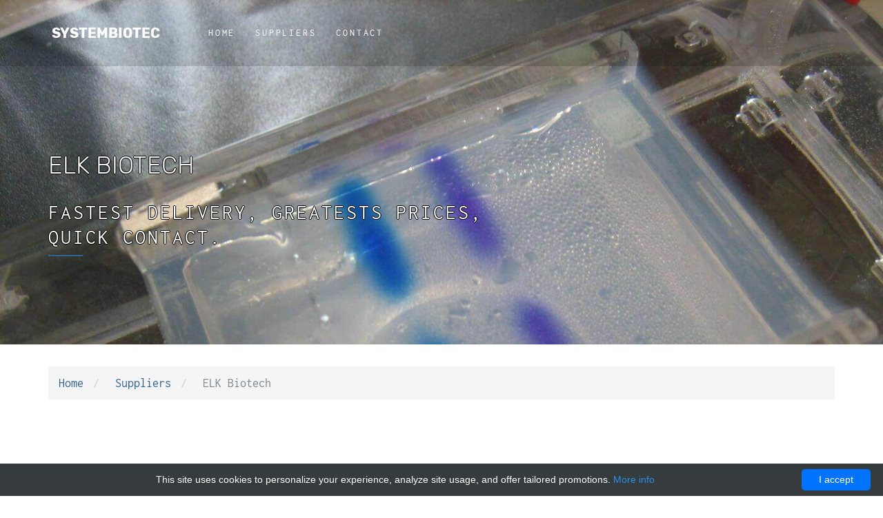

--- FILE ---
content_type: text/html; charset=UTF-8
request_url: https://systembiotec.com/catalog/28973-elk-biotech?page=1263
body_size: 8928
content:
<!DOCTYPE html>
<html lang="en">
<head>
    <meta charset="utf-8">
    <meta name="viewport" content="width=device-width, initial-scale=1">
    <title>            ELK Biotech -
                Systembiotec</title>
    <meta name="author" content="Systembiotec"/>
            <script type="application/ld+json">[{"@context":"http://schema.org/","@type":"WebSite","url":"https://systembiotec.com/","name":"Systembiotec","description":"Systembiotec"},{"@context":"http://schema.org/","@type":"BreadcrumbList","itemListElement":[{"@type":"ListItem","position":1,"item":{"id":"https://systembiotec.com/","name":"Home"}},{"@type":"ListItem","position":2,"item":{"id":"https://systembiotec.com/catalog/28973-elk-biotech","name":"ELK Biotech"}}]}]</script>
        <link rel="shortcut icon" href="data:image/x-icon;," type="image/x-icon"/>
            <link rel="canonical" href="https://systembiotec.com/catalog/28973-elk-biotech?page=1263"/>
    
    <style>/*!CSS Used from: Embedded*/@media all{.fa{display:inline-block;font:normal normal normal 14px/1 FontAwesome;font-size:inherit;text-rendering:auto;-webkit-font-smoothing:antialiased;-moz-osx-font-smoothing:grayscale;transform:translate(0,0)}.fa-star:before{content:"\f005"}.fa-shopping-cart:before{content:"\f07a"}.fa-thumbs-o-up:before{content:"\f087"}.fa-circle-thin:before{content:"\f1db"}}section{display:block}@media print{*,:after,:before{color:#000!important;text-shadow:none!important;background:0 0!important;-webkit-box-shadow:none!important;box-shadow:none!important}h2,h3,p{orphans:3;widows:3}h2,h3{page-break-after:avoid}}*{-webkit-box-sizing:border-box;-moz-box-sizing:border-box;box-sizing:border-box}:after,:before{-webkit-box-sizing:border-box;-moz-box-sizing:border-box;box-sizing:border-box}h2,h3{font-family:inherit;font-weight:500;line-height:1.1;color:inherit}h2,h3{margin-top:20px;margin-bottom:10px}h2{font-size:30px}h3{font-size:24px}p{margin:0 0 10px}.text-center{text-align:center}.container{padding-right:15px;padding-left:15px;margin-right:auto;margin-left:auto}@media(min-width:768px){.container{width:750px}}@media(min-width:992px){.container{width:970px}}@media(min-width:1200px){.container{width:1170px}}.row{margin-right:-15px;margin-left:-15px}.col-md-4,.col-sm-6{position:relative;min-height:1px;padding-right:15px;padding-left:15px}@media(min-width:768px){.col-sm-6{float:left}.col-sm-6{width:50%}}@media(min-width:992px){.col-md-4{float:left}.col-md-4{width:33.33333333%}}.clearfix:after,.clearfix:before,.container:after,.container:before,.row:after,.row:before{display:table;content:" "}.clearfix:after,.container:after,.row:after{clear:both}@media all{h2,h3{line-height:24px}h2,h3{margin:0 0 15px;color:#313131;font-weight:400}h2{font-size:24px}h3{font-size:20px}.ptb-100{padding-top:100px;padding-bottom:100px}.section-title{margin-bottom:50px}.section-title h2{font-size:30px;text-transform:capitalize;position:relative}.section-title span.bordered-icon{color:#dadada;padding:0 10px;font-size:12px;line-height:18px;position:relative;display:inline-block}.section-title span.bordered-icon:after,.section-title span.bordered-icon:before{content:"";background:#dadada;width:50px;height:1px;top:8px;position:absolute}.section-title span.bordered-icon:before{left:100%}.section-title span.bordered-icon:after{right:100%}.service-icon-style .promo-icon{width:75px;height:80px;color:#dadada;font-size:24px;line-height:76px;text-align:center;border:2px solid #dadada;margin:0 auto 36px;-webkit-transition:all .3s ease 0;-moz-transition:all .3s ease 0;-o-transition:all .3s ease 0;transition:all .3s ease 0}.service-icon-style .promo-block-wrapper:hover .promo-icon{background-color:#31aae2;color:#fff;border:2px solid transparent}.service-icon-style .promo-content{padding:20px}.service-icon-style .promo-content h3{font-size:15px;text-transform:capitalize}}@media all{h2{line-height:70px}.service-icon-style .promo-block-wrapper:hover .promo-icon{background-color:#20882d}}@media all{.uc-offcanvas-contents,.uc-offcanvas-pusher,.uc-offcanvas-wrapper{height:100%}.uc-offcanvas-contents{position:relative}.uc-offcanvas-wrapper{position:relative;overflow:hidden}.uc-offcanvas-pusher::after{position:absolute;top:0;right:0;width:0;height:0;background:rgba(0,0,0,.5);content:'';opacity:0;-webkit-transition:opacity .5s,width .1s .5s,height .1s .5s;-moz-transition:opacity .5s,width .1s .5s,height .1s .5s;-o-transition:opacity .5s,width .1s .5s,height .1s .5s;transition:opacity .5s,width .1s .5s,height .1s .5s;z-index:999}.slide-along .uc-offcanvas-pusher{background-color:#fff;position:relative;left:0;z-index:1;height:100%;-webkit-transition:-webkit-transform .4s;-moz-transition:-moz-transform .4s;-ms-transition:-ms-transform .4s;-o-transition:-o-transform .4s;transition:transform .4s}.slide-along .uc-offcanvas-container{position:absolute;top:0;left:0;visibility:hidden;z-index:0;width:300px;height:100%;background:#27272c;-webkit-transition:all .4s;-moz-transition:all .4s;-o-transition:all .4s;transition:all .4s}.uc-offcanvas-container>div{overflow-y:scroll;overflow-x:hidden;height:calc(100% - 0);visibility:visible}.uc-offcanvas-container>div::-webkit-scrollbar{width:0}.uc-offcanvas-left .uc-offcanvas-container{left:0}.uc-offcanvas-left.slide-along .uc-offcanvas-container{-webkit-transform:translate(-50%,0);-moz-transform:translate(-50%,0);-ms-transform:translate(-50%,0);-o-transform:translate(-50%,0);transform:translate(-50%,0)}.slide-along .uc-offcanvas-container::after{display:none}}@media all{.fa{display:inline-block;font:normal normal normal 14px/1 FontAwesome;font-size:inherit;text-rendering:auto;-webkit-font-smoothing:antialiased;-moz-osx-font-smoothing:grayscale;transform:translate(0,0)}.fa-star:before{content:"\f005"}.fa-shopping-cart:before{content:"\f07a"}.fa-thumbs-o-up:before{content:"\f087"}.fa-angle-up:before{content:"\f106"}.fa-life-ring:before{content:"\f1cd"}.fa-circle-thin:before{content:"\f1db"}.fa-calculator:before{content:"\f1ec"}.fa-line-chart:before{content:"\f201"}}html{font-family:sans-serif;-webkit-text-size-adjust:100%;-ms-text-size-adjust:100%}body{margin:0}figcaption,figure,footer,nav,section{display:block}a{background-color:transparent}a:active,a:hover{outline:0}strong{font-weight:700}h1{margin:.67em 0;font-size:2em}small{font-size:80%}sup{position:relative;font-size:75%;line-height:0;vertical-align:baseline}sup{top:-.5em}img{border:0}figure{margin:1em 40px}button{margin:0;font:inherit;color:inherit}button{overflow:visible}button{text-transform:none}button{-webkit-appearance:button;cursor:pointer}button::-moz-focus-inner{padding:0;border:0}@media print{*,:after,:before{color:#000!important;text-shadow:none!important;background:0 0!important;-webkit-box-shadow:none!important;box-shadow:none!important}a,a:visited{text-decoration:underline}a[href]:after{content:" (" attr(href) ")"}img{page-break-inside:avoid}img{max-width:100%!important}h2,h3,p{orphans:3;widows:3}h2,h3{page-break-after:avoid}.navbar{display:none}}*{-webkit-box-sizing:border-box;-moz-box-sizing:border-box;box-sizing:border-box}:after,:before{-webkit-box-sizing:border-box;-moz-box-sizing:border-box;box-sizing:border-box}html{font-size:10px;-webkit-tap-highlight-color:transparent}body{font-family:helvetica neue,Helvetica,Arial,sans-serif;font-size:14px;line-height:1.42857143;color:#333;background-color:#fff}button{font-family:inherit;font-size:inherit;line-height:inherit}a{color:#337ab7;text-decoration:none}a:focus,a:hover{color:#23527c;text-decoration:underline}a:focus{outline:thin dotted;outline:5px auto -webkit-focus-ring-color;outline-offset:-2px}figure{margin:0}img{vertical-align:middle}.carousel-inner>.item>img,.img-responsive,.thumbnail a>img{display:block;max-width:100%;height:auto}.sr-only{position:absolute;width:1px;height:1px;padding:0;margin:-1px;overflow:hidden;clip:rect(0,0,0,0);border:0}h1,h2,h3{font-family:inherit;font-weight:500;line-height:1.1;color:inherit}h3 small{font-weight:400;line-height:1;color:#777}h1,h2,h3{margin-top:20px;margin-bottom:10px}h3 small{font-size:65%}h1{font-size:36px}h2{font-size:30px}h3{font-size:24px}p{margin:0 0 10px}small{font-size:85%}.text-center{text-align:center}ol,ul{margin-top:0;margin-bottom:10px}address{margin-bottom:20px;font-style:normal;line-height:1.42857143}.container{padding-right:15px;padding-left:15px;margin-right:auto;margin-left:auto}@media(min-width:768px){.container{width:750px}}@media(min-width:992px){.container{width:970px}}@media(min-width:1200px){.container{width:1170px}}.row{margin-right:-15px;margin-left:-15px}.col-md-4,.col-md-6,.col-sm-4,.col-sm-6,.col-sm-8{position:relative;min-height:1px;padding-right:15px;padding-left:15px}@media(min-width:768px){.col-sm-4,.col-sm-6,.col-sm-8{float:left}.col-sm-8{width:66.66666667%}.col-sm-6{width:50%}.col-sm-4{width:33.33333333%}}@media(min-width:992px){.col-md-4,.col-md-6{float:left}.col-md-6{width:50%}.col-md-4{width:33.33333333%}}.collapse{display:none}.nav{padding-left:0;margin-bottom:0;list-style:none}.nav>li{position:relative;display:block}.nav>li>a{position:relative;display:block;padding:10px 15px}.nav>li>a:focus,.nav>li>a:hover{text-decoration:none;background-color:#eee}.navbar{position:relative;min-height:50px;margin-bottom:20px;border:1px solid transparent}@media(min-width:768px){.navbar{border-radius:4px}}@media(min-width:768px){.navbar-header{float:left}}.navbar-collapse{padding-right:15px;padding-left:15px;overflow-x:visible;-webkit-overflow-scrolling:touch;border-top:1px solid transparent;-webkit-box-shadow:inset 0 1px 0 rgba(255,255,255,.1);box-shadow:inset 0 1px 0 rgba(255,255,255,.1)}@media(min-width:768px){.navbar-collapse{width:auto;border-top:0;-webkit-box-shadow:none;box-shadow:none}.navbar-collapse.collapse{display:block!important;height:auto!important;padding-bottom:0;overflow:visible!important}.navbar-fixed-top .navbar-collapse{padding-right:0;padding-left:0}}.navbar-fixed-top .navbar-collapse{max-height:340px}@media(max-device-width:480px) and (orientation:landscape){.navbar-fixed-top .navbar-collapse{max-height:200px}}.container>.navbar-collapse,.container>.navbar-header{margin-right:-15px;margin-left:-15px}@media(min-width:768px){.container>.navbar-collapse,.container>.navbar-header{margin-right:0;margin-left:0}}.navbar-fixed-top{position:fixed;right:0;left:0;z-index:1030}@media(min-width:768px){.navbar-fixed-top{border-radius:0}}.navbar-fixed-top{top:0;border-width:0 0 1px}.navbar-toggle{position:relative;float:right;padding:9px 10px;margin-top:8px;margin-right:15px;margin-bottom:8px;background-color:transparent;background-image:none;border:1px solid transparent;border-radius:4px}.navbar-toggle:focus{outline:0}.navbar-toggle .icon-bar{display:block;width:22px;height:2px;border-radius:1px}.navbar-toggle .icon-bar+.icon-bar{margin-top:4px}@media(min-width:768px){.navbar-toggle{display:none}}.navbar-nav{margin:7.5px -15px}.navbar-nav>li>a{padding-top:10px;padding-bottom:10px;line-height:20px}@media(min-width:768px){.navbar-nav{float:left;margin:0}.navbar-nav>li{float:left}.navbar-nav>li>a{padding-top:15px;padding-bottom:15px}}@media(min-width:768px){.navbar-right{float:right!important;margin-right:-15px}}.navbar-default{background-color:#f8f8f8;border-color:#e7e7e7}.navbar-default .navbar-nav>li>a{color:#777}.navbar-default .navbar-nav>li>a:focus,.navbar-default .navbar-nav>li>a:hover{color:#333;background-color:transparent}.navbar-default .navbar-toggle{border-color:#ddd}.navbar-default .navbar-toggle:focus,.navbar-default .navbar-toggle:hover{background-color:#ddd}.navbar-default .navbar-toggle .icon-bar{background-color:#888}.navbar-default .navbar-collapse{border-color:#e7e7e7}.thumbnail{display:block;padding:4px;margin-bottom:20px;line-height:1.42857143;background-color:#fff;border:1px solid #ddd;border-radius:4px;-webkit-transition:border .2s ease-in-out;-o-transition:border .2s ease-in-out;transition:border .2s ease-in-out}.thumbnail a>img{margin-right:auto;margin-left:auto}.thumbnail .caption{padding:9px;color:#333}.close{float:right;font-size:21px;font-weight:700;line-height:1;color:#000;text-shadow:0 1px 0 #fff;filter:alpha(opacity=20);opacity:.2}.close:focus,.close:hover{color:#000;text-decoration:none;cursor:pointer;filter:alpha(opacity=50);opacity:.5}button.close{-webkit-appearance:none;padding:0;cursor:pointer;background:0;border:0}.carousel{position:relative}.carousel-inner{position:relative;width:100%;overflow:hidden}.carousel-inner>.item{position:relative;display:none;-webkit-transition:.6s ease-in-out left;-o-transition:.6s ease-in-out left;transition:.6s ease-in-out left}.carousel-inner>.item>img{line-height:1}@media all and (transform-3d),(-webkit-transform-3d){.carousel-inner>.item{-webkit-transition:-webkit-transform .6s ease-in-out;-o-transition:-o-transform .6s ease-in-out;transition:transform .6s ease-in-out;-webkit-backface-visibility:hidden;backface-visibility:hidden;-webkit-perspective:1e3px;perspective:1e3px}.carousel-inner>.item.active{left:0;-webkit-transform:translate3d(0,0,0);transform:translate3d(0,0,0)}}.carousel-inner>.active{display:block}.carousel-inner>.active{left:0}.carousel-indicators{position:absolute;bottom:10px;left:50%;z-index:15;width:60%;padding-left:0;margin-left:-30%;text-align:center;list-style:none}.carousel-indicators li{display:inline-block;width:10px;height:10px;margin:1px;text-indent:-999px;cursor:pointer;background-color:#000\9;background-color:transparent;border:1px solid #fff;border-radius:10px}.carousel-indicators .active{width:12px;height:12px;margin:0;background-color:#fff}.carousel-caption{position:absolute;right:15%;bottom:20px;left:15%;z-index:10;padding-top:20px;padding-bottom:20px;color:#fff;text-align:center;text-shadow:0 1px 2px rgba(0,0,0,.6)}@media screen and (min-width:768px){.carousel-caption{right:20%;left:20%;padding-bottom:30px}.carousel-indicators{bottom:20px}}.clearfix:after,.clearfix:before,.container:after,.container:before,.nav:after,.nav:before,.navbar-collapse:after,.navbar-collapse:before,.navbar-header:after,.navbar-header:before,.navbar:after,.navbar:before,.row:after,.row:before{display:table;content:" "}.clearfix:after,.container:after,.nav:after,.navbar-collapse:after,.navbar-header:after,.navbar:after,.row:after{clear:both}@media all{body,h1,h2,h3{line-height:24px}#menu li a,a,a:active,a:focus,a:hover{text-decoration:none}body{font-family:Roboto,sans-serif;font-size:13px;color:#969595;font-weight:400;background:#fff;min-width:320px}h1,h2,h3{margin:0 0 15px;color:#313131;font-weight:400}h1{font-size:30px}h2{font-size:24px}h3{font-size:20px}a{color:#31aae2;-webkit-transition:all .3s ease 0;-moz-transition:all .3s ease 0;-o-transition:all .3s ease 0;transition:all .3s ease 0}#toTop:hover{-o-transition:all .3s ease 0}a,a:active,a:focus{outline:0}ul{margin:0;padding:0;list-style:none}#main-wrapper{background:#fff}button:focus{outline:0}.ptb-100{padding-top:100px;padding-bottom:100px}#menu>li,.hero-slide .carousel-caption h1{text-transform:uppercase}#toTop{position:fixed;bottom:30px;right:30px;color:#31aae2;cursor:pointer;display:none;z-index:9999;width:30px;height:30px;border:2px solid #31aae2;text-align:center;font-size:18px;line-height:24px}#toTop:hover{color:#fff;background-color:#31aae2;border:1px solid transparent;-webkit-transition:all .3s ease 0;-moz-transition:all .3s ease 0;transition:all .3s ease 0}@media screen and (max-width:768px){.navbar-collapse.collapse{display:none!important}.navbar-default{background:#333!important;padding:10px 0;border-bottom:0}}@media(min-width:768px){.navbar-default{background-color:transparent;padding:30px 0;border-color:transparent;-webkit-transition:all .5s ease-in-out;-moz-transition:all .5s ease-in-out;transition:all .5s ease-in-out}}.navbar-default{margin-bottom:0}.navbar-default .navbar-nav>li{margin-right:17px}.navbar-default .navbar-nav>li:last-child{margin-right:0}.navbar-default .navbar-nav>li>a{color:#fff;font-size:13px;font-weight:700;padding:8px 17px;border:2px solid transparent;border-radius:2px;text-transform:uppercase}.navbar-default .navbar-nav>li>a:focus,.navbar-default .navbar-nav>li>a:hover{color:#fff;background-color:transparent;border:2px solid #fff}.navbar-default .navbar-nav>li>a:focus,.navbar-default .navbar-nav>li>a:hover{color:#fff}.m-menu .collapse,.m-menu .nav{position:static}.m-menu .container{position:relative}@media(max-width:768px){.navbar-toggle{display:block}}.navbar-toggle{position:absolute;right:0;padding:5px 10px;border:0;border-radius:0}.navbar-default .navbar-toggle:focus,.navbar-default .navbar-toggle:hover{background-color:transparent}.navbar-toggle .icon-bar{width:14px;height:3px}.navbar-default .navbar-toggle .icon-bar{background-color:#fff}.navbar-toggle .icon-bar+.icon-bar{margin-top:2px}#menu{margin:50px 40px}#menu>li:last-child{border-bottom:0}#menu li a{display:block;color:#777;padding:10px 0;font-size:16px;border-bottom:1px dotted #444}#menu li a:hover{color:#fff}.uc-mobile-menu .close{position:absolute;right:0;top:0;color:#fff;text-shadow:none;filter:alpha(opacity=50);opacity:.5;width:44px;height:44px;-webkit-transition:all .3s ease 0;-moz-transition:all .3s ease 0;-o-transition:all .3s ease 0;transition:all .3s ease 0}.uc-mobile-menu .close:hover{opacity:1}.hero-slide .carousel-caption{bottom:50%;text-shadow:none;transform:translateY(50%)}.hero-slide .carousel-caption h1{font-size:60px;line-height:1;font-weight:700;color:#fff}.hero-slide .carousel-caption p{font-size:20px;color:#fff;font-weight:400}.hero-slide .carousel-indicators{bottom:60px}.hero-slide .carousel-indicators li{border:2px solid #fff}@media screen and (max-width:768px){.hero-slide{margin-top:60px}.hero-slide .carousel-caption h1{font-size:24px}.hero-slide .carousel-indicators{bottom:20px}.hero-slide .carousel-caption p{font-size:12px}}.section-title{margin-bottom:50px}.section-title h2{font-size:30px;text-transform:capitalize;position:relative}.section-title span.bordered-icon{color:#dadada;padding:0 10px;font-size:12px;line-height:18px;position:relative;display:inline-block}.section-title span.bordered-icon:after,.section-title span.bordered-icon:before{content:"";background:#dadada;width:50px;height:1px;top:8px;position:absolute}.section-title span.bordered-icon:before{left:100%}.section-title span.bordered-icon:after{right:100%}.x-features{background:#4d7ecc;padding:100px 0 85px}.x-features .section-title h2{color:#fff}.x-features .img-left{margin-top:20px}@media(max-width:992px){.x-features .img-left{margin-bottom:40px;margin-top:0}}.x-features .promo-icon{float:left;margin-right:25px;font-size:30px;color:#9dd1f6}.x-features .promo-content{color:#9dd1f6;overflow:hidden;border-bottom:1px solid rgba(157,209,246,.4);margin-bottom:20px;padding-bottom:10px}.x-features .promo-content.last-type{border-bottom:0;margin-bottom:0;padding-bottom:0}.x-features .promo-content h3{font-size:15px;line-height:26px;font-weight:600;color:#fff}.team .thumbnail{padding:0;margin-bottom:40px;line-height:22px;background-color:#fff;border:0}@media(max-width:767px){.team .thumbnail{margin-bottom:30px}}.team .thumbnail img{width:100%}.team .thumbnail .caption{padding:15px 0;background-color:#f9f9f9;color:#313131}.team .thumbnail h3 small{font-size:11px;color:#a3a2a2;text-transform:uppercase}.team .thumbnail h3{font-size:16px;text-transform:capitalize;margin:0}.service-icon-style .promo-icon{width:75px;height:80px;color:#dadada;font-size:24px;line-height:76px;text-align:center;border:2px solid #dadada;margin:0 auto 36px;-webkit-transition:all .3s ease 0;-moz-transition:all .3s ease 0;-o-transition:all .3s ease 0;transition:all .3s ease 0}.service-icon-style .promo-block-wrapper:hover .promo-icon{background-color:#31aae2;color:#fff;border:2px solid transparent}.service-icon-style .promo-content{padding:20px}.service-icon-style .promo-content h3{font-size:15px;text-transform:capitalize}.footer{background:#313131}.footer .footer-block{border-right:1px solid #3a3a3a;padding:80px 60px;min-height:380px}@media(min-width:992px) and (max-width:1199px){.footer .footer-block{padding:60px 50px}}@media(min-width:768px) and (max-width:991px){.footer .footer-block{padding:50px 15px}}@media(max-width:767px){.footer .footer-block{padding:30px 15px;min-height:inherit}}.footer .footer-block.last{border-right:0}.footer .footer-widget h3{font-size:16px;line-height:22px;color:#fff;margin-bottom:25px}.footer .footer-widget address{line-height:22px;margin-bottom:30px}.footer .copyright-section{background-color:#2d2d2d;color:#6b6b6b;padding:20px 0}.footer .copyright-section .copytext{text-transform:uppercase;color:#6b6b6b;font-weight:600}}@media all{h2{line-height:70px}a{color:#31e248}.x-features{background-color:#20882d}.x-features .promo-content,.x-features .promo-icon{color:#37e64d}#toTop{border:2px solid #31e248;color:#31e248;bottom:75px}#toTop:hover{background-color:#31e248}@media screen and (max-width:768px){.hero-slide{margin-top:0}}@media screen and (max-width:460px){p.slider-hidden-xs{display:none}}.service-icon-style .promo-block-wrapper:hover .promo-icon{background-color:#20882d}}@media all{.uc-offcanvas-contents,.uc-offcanvas-pusher,.uc-offcanvas-wrapper{height:100%}.uc-offcanvas-contents{position:relative}.uc-offcanvas-wrapper{position:relative;overflow:hidden}.uc-offcanvas-pusher::after{position:absolute;top:0;right:0;width:0;height:0;background:rgba(0,0,0,.5);content:'';opacity:0;-webkit-transition:opacity .5s,width .1s .5s,height .1s .5s;-moz-transition:opacity .5s,width .1s .5s,height .1s .5s;-o-transition:opacity .5s,width .1s .5s,height .1s .5s;transition:opacity .5s,width .1s .5s,height .1s .5s;z-index:999}.slide-along .uc-offcanvas-pusher{background-color:#fff;position:relative;left:0;z-index:1;height:100%;-webkit-transition:-webkit-transform .4s;-moz-transition:-moz-transform .4s;-ms-transition:-ms-transform .4s;-o-transition:-o-transform .4s;transition:transform .4s}.slide-along .uc-offcanvas-container{position:absolute;top:0;left:0;visibility:hidden;z-index:0;width:300px;height:100%;background:#27272c;-webkit-transition:all .4s;-moz-transition:all .4s;-o-transition:all .4s;transition:all .4s}.uc-offcanvas-container>div{overflow-y:scroll;overflow-x:hidden;height:calc(100% - 0);visibility:visible}.uc-offcanvas-container>div::-webkit-scrollbar{width:0}.uc-offcanvas-left .uc-offcanvas-container{left:0}.uc-offcanvas-left.slide-along .uc-offcanvas-container{-webkit-transform:translate(-50%,0);-moz-transform:translate(-50%,0);-ms-transform:translate(-50%,0);-o-transform:translate(-50%,0);transform:translate(-50%,0)}.slide-along .uc-offcanvas-container::after{display:none}}@media all{.fa{display:inline-block;font:normal normal normal 14px/1 FontAwesome;font-size:inherit;text-rendering:auto;-webkit-font-smoothing:antialiased;-moz-osx-font-smoothing:grayscale;transform:translate(0,0)}.fa-star:before{content:"\f005"}.fa-shopping-cart:before{content:"\f07a"}.fa-thumbs-o-up:before{content:"\f087"}.fa-angle-up:before{content:"\f106"}.fa-life-ring:before{content:"\f1cd"}.fa-circle-thin:before{content:"\f1db"}.fa-calculator:before{content:"\f1ec"}.fa-line-chart:before{content:"\f201"}}html{font-family:sans-serif;-webkit-text-size-adjust:100%;-ms-text-size-adjust:100%}body{margin:0}figcaption,figure,footer,nav,section{display:block}a{background-color:transparent}a:active,a:hover{outline:0}strong{font-weight:700}h1{margin:.67em 0;font-size:2em}small{font-size:80%}sup{position:relative;font-size:75%;line-height:0;vertical-align:baseline}sup{top:-.5em}img{border:0}figure{margin:1em 40px}button{margin:0;font:inherit;color:inherit}button{overflow:visible}button{text-transform:none}button{-webkit-appearance:button;cursor:pointer}button::-moz-focus-inner{padding:0;border:0}@media print{*,:after,:before{color:#000!important;text-shadow:none!important;background:0 0!important;-webkit-box-shadow:none!important;box-shadow:none!important}a,a:visited{text-decoration:underline}a[href]:after{content:" (" attr(href) ")"}img{page-break-inside:avoid}img{max-width:100%!important}h2,h3,p{orphans:3;widows:3}h2,h3{page-break-after:avoid}.navbar{display:none}}*{-webkit-box-sizing:border-box;-moz-box-sizing:border-box;box-sizing:border-box}:after,:before{-webkit-box-sizing:border-box;-moz-box-sizing:border-box;box-sizing:border-box}html{font-size:10px;-webkit-tap-highlight-color:transparent}body{font-family:helvetica neue,Helvetica,Arial,sans-serif;font-size:14px;line-height:1.42857143;color:#333;background-color:#fff}button{font-family:inherit;font-size:inherit;line-height:inherit}a{color:#337ab7;text-decoration:none}a:focus,a:hover{color:#23527c;text-decoration:underline}a:focus{outline:thin dotted;outline:5px auto -webkit-focus-ring-color;outline-offset:-2px}figure{margin:0}img{vertical-align:middle}.carousel-inner>.item>img,.img-responsive,.thumbnail a>img{display:block;max-width:100%;height:auto}.sr-only{position:absolute;width:1px;height:1px;padding:0;margin:-1px;overflow:hidden;clip:rect(0,0,0,0);border:0}h1,h2,h3{font-family:inherit;font-weight:500;line-height:1.1;color:inherit}h3 small{font-weight:400;line-height:1;color:#777}h1,h2,h3{margin-top:20px;margin-bottom:10px}h3 small{font-size:65%}h1{font-size:36px}h2{font-size:30px}h3{font-size:24px}p{margin:0 0 10px}small{font-size:85%}.text-center{text-align:center}ol,ul{margin-top:0;margin-bottom:10px}address{margin-bottom:20px;font-style:normal;line-height:1.42857143}.container{padding-right:15px;padding-left:15px;margin-right:auto;margin-left:auto}@media(min-width:768px){.container{width:750px}}@media(min-width:992px){.container{width:970px}}@media(min-width:1200px){.container{width:1170px}}.row{margin-right:-15px;margin-left:-15px}.col-md-4,.col-md-6,.col-sm-4,.col-sm-6,.col-sm-8{position:relative;min-height:1px;padding-right:15px;padding-left:15px}@media(min-width:768px){.col-sm-4,.col-sm-6,.col-sm-8{float:left}.col-sm-8{width:66.66666667%}.col-sm-6{width:50%}.col-sm-4{width:33.33333333%}}@media(min-width:992px){.col-md-4,.col-md-6{float:left}.col-md-6{width:50%}.col-md-4{width:33.33333333%}}.collapse{display:none}.nav{padding-left:0;margin-bottom:0;list-style:none}.nav>li{position:relative;display:block}.nav>li>a{position:relative;display:block;padding:10px 15px}.nav>li>a:focus,.nav>li>a:hover{text-decoration:none;background-color:#eee}.navbar{position:relative;min-height:50px;margin-bottom:20px;border:1px solid transparent}@media(min-width:768px){.navbar{border-radius:4px}}@media(min-width:768px){.navbar-header{float:left}}.navbar-collapse{padding-right:15px;padding-left:15px;overflow-x:visible;-webkit-overflow-scrolling:touch;border-top:1px solid transparent;-webkit-box-shadow:inset 0 1px 0 rgba(255,255,255,.1);box-shadow:inset 0 1px 0 rgba(255,255,255,.1)}@media(min-width:768px){.navbar-collapse{width:auto;border-top:0;-webkit-box-shadow:none;box-shadow:none}.navbar-collapse.collapse{display:block!important;height:auto!important;padding-bottom:0;overflow:visible!important}.navbar-fixed-top .navbar-collapse{padding-right:0;padding-left:0}}.navbar-fixed-top .navbar-collapse{max-height:340px}@media(max-device-width:480px) and (orientation:landscape){.navbar-fixed-top .navbar-collapse{max-height:200px}}.container>.navbar-collapse,.container>.navbar-header{margin-right:-15px;margin-left:-15px}@media(min-width:768px){.container>.navbar-collapse,.container>.navbar-header{margin-right:0;margin-left:0}}.navbar-fixed-top{position:fixed;right:0;left:0;z-index:1030}@media(min-width:768px){.navbar-fixed-top{border-radius:0}}.navbar-fixed-top{top:0;border-width:0 0 1px}.navbar-toggle{position:relative;float:right;padding:9px 10px;margin-top:8px;margin-right:15px;margin-bottom:8px;background-color:transparent;background-image:none;border:1px solid transparent;border-radius:4px}.navbar-toggle:focus{outline:0}.navbar-toggle .icon-bar{display:block;width:22px;height:2px;border-radius:1px}.navbar-toggle .icon-bar+.icon-bar{margin-top:4px}@media(min-width:768px){.navbar-toggle{display:none}}.navbar-nav{margin:7.5px -15px}.navbar-nav>li>a{padding-top:10px;padding-bottom:10px;line-height:20px}@media(min-width:768px){.navbar-nav{float:left;margin:0}.navbar-nav>li{float:left}.navbar-nav>li>a{padding-top:15px;padding-bottom:15px}}@media(min-width:768px){.navbar-right{float:right!important;margin-right:-15px}}.navbar-default{background-color:#f8f8f8;border-color:#e7e7e7}.navbar-default .navbar-nav>li>a{color:#777}.navbar-default .navbar-nav>li>a:focus,.navbar-default .navbar-nav>li>a:hover{color:#333;background-color:transparent}.navbar-default .navbar-toggle{border-color:#ddd}.navbar-default .navbar-toggle:focus,.navbar-default .navbar-toggle:hover{background-color:#ddd}.navbar-default .navbar-toggle .icon-bar{background-color:#888}.navbar-default .navbar-collapse{border-color:#e7e7e7}.thumbnail{display:block;padding:4px;margin-bottom:20px;line-height:1.42857143;background-color:#fff;border:1px solid #ddd;border-radius:4px;-webkit-transition:border .2s ease-in-out;-o-transition:border .2s ease-in-out;transition:border .2s ease-in-out}.thumbnail a>img{margin-right:auto;margin-left:auto}.thumbnail .caption{padding:9px;color:#333}.close{float:right;font-size:21px;font-weight:700;line-height:1;color:#000;text-shadow:0 1px 0 #fff;filter:alpha(opacity=20);opacity:.2}.close:focus,.close:hover{color:#000;text-decoration:none;cursor:pointer;filter:alpha(opacity=50);opacity:.5}button.close{-webkit-appearance:none;padding:0;cursor:pointer;background:0;border:0}.carousel{position:relative}.carousel-inner{position:relative;width:100%;overflow:hidden}.carousel-inner>.item{position:relative;display:none;-webkit-transition:.6s ease-in-out left;-o-transition:.6s ease-in-out left;transition:.6s ease-in-out left}.carousel-inner>.item>img{line-height:1}@media all and (transform-3d),(-webkit-transform-3d){.carousel-inner>.item{-webkit-transition:-webkit-transform .6s ease-in-out;-o-transition:-o-transform .6s ease-in-out;transition:transform .6s ease-in-out;-webkit-backface-visibility:hidden;backface-visibility:hidden;-webkit-perspective:1e3px;perspective:1e3px}.carousel-inner>.item.active{left:0;-webkit-transform:translate3d(0,0,0);transform:translate3d(0,0,0)}}.carousel-inner>.active{display:block}.carousel-inner>.active{left:0}.carousel-indicators{position:absolute;bottom:10px;left:50%;z-index:15;width:60%;padding-left:0;margin-left:-30%;text-align:center;list-style:none}.carousel-indicators li{display:inline-block;width:10px;height:10px;margin:1px;text-indent:-999px;cursor:pointer;background-color:#000\9;background-color:transparent;border:1px solid #fff;border-radius:10px}.carousel-indicators .active{width:12px;height:12px;margin:0;background-color:#fff}.carousel-caption{position:absolute;right:15%;bottom:20px;left:15%;z-index:10;padding-top:20px;padding-bottom:20px;color:#fff;text-align:center;text-shadow:0 1px 2px rgba(0,0,0,.6)}@media screen and (min-width:768px){.carousel-caption{right:20%;left:20%;padding-bottom:30px}.carousel-indicators{bottom:20px}}.clearfix:after,.clearfix:before,.container:after,.container:before,.nav:after,.nav:before,.navbar-collapse:after,.navbar-collapse:before,.navbar-header:after,.navbar-header:before,.navbar:after,.navbar:before,.row:after,.row:before{display:table;content:" "}.clearfix:after,.container:after,.nav:after,.navbar-collapse:after,.navbar-header:after,.navbar:after,.row:after{clear:both}@media all{body,h1,h2,h3{line-height:24px}#menu li a,a,a:active,a:focus,a:hover{text-decoration:none}body{font-family:Roboto,sans-serif;font-size:13px;color:#969595;font-weight:400;background:#fff;min-width:320px}h1,h2,h3{margin:0 0 15px;color:#313131;font-weight:400}h1{font-size:30px}h2{font-size:24px}h3{font-size:20px}a{color:#31aae2;-webkit-transition:all .3s ease 0;-moz-transition:all .3s ease 0;-o-transition:all .3s ease 0;transition:all .3s ease 0}#toTop:hover{-o-transition:all .3s ease 0}a,a:active,a:focus{outline:0}ul{margin:0;padding:0;list-style:none}#main-wrapper{background:#fff}button:focus{outline:0}.ptb-100{padding-top:100px;padding-bottom:100px}#menu>li,.hero-slide .carousel-caption h1{text-transform:uppercase}#toTop{position:fixed;bottom:30px;right:30px;color:#31aae2;cursor:pointer;display:none;z-index:9999;width:30px;height:30px;border:2px solid #31aae2;text-align:center;font-size:18px;line-height:24px}#toTop:hover{color:#fff;background-color:#31aae2;border:1px solid transparent;-webkit-transition:all .3s ease 0;-moz-transition:all .3s ease 0;transition:all .3s ease 0}@media screen and (max-width:768px){.navbar-collapse.collapse{display:none!important}.navbar-default{background:#333!important;padding:10px 0;border-bottom:0}}@media(min-width:768px){.navbar-default{background-color:transparent;padding:30px 0;border-color:transparent;-webkit-transition:all .5s ease-in-out;-moz-transition:all .5s ease-in-out;transition:all .5s ease-in-out}}.navbar-default{margin-bottom:0}.navbar-default .navbar-nav>li{margin-right:17px}.navbar-default .navbar-nav>li:last-child{margin-right:0}.navbar-default .navbar-nav>li>a{color:#fff;font-size:13px;font-weight:700;padding:8px 17px;border:2px solid transparent;border-radius:2px;text-transform:uppercase}.navbar-default .navbar-nav>li>a:focus,.navbar-default .navbar-nav>li>a:hover{color:#fff;background-color:transparent;border:2px solid #fff}.navbar-default .navbar-nav>li>a:focus,.navbar-default .navbar-nav>li>a:hover{color:#fff}.m-menu .collapse,.m-menu .nav{position:static}.m-menu .container{position:relative}@media(max-width:768px){.navbar-toggle{display:block}}.navbar-toggle{position:absolute;right:0;padding:5px 10px;border:0;border-radius:0}.navbar-default .navbar-toggle:focus,.navbar-default .navbar-toggle:hover{background-color:transparent}.navbar-toggle .icon-bar{width:14px;height:3px}.navbar-default .navbar-toggle .icon-bar{background-color:#fff}.navbar-toggle .icon-bar+.icon-bar{margin-top:2px}#menu{margin:50px 40px}#menu>li:last-child{border-bottom:0}#menu li a{display:block;color:#777;padding:10px 0;font-size:16px;border-bottom:1px dotted #444}#menu li a:hover{color:#fff}.uc-mobile-menu .close{position:absolute;right:0;top:0;color:#fff;text-shadow:none;filter:alpha(opacity=50);opacity:.5;width:44px;height:44px;-webkit-transition:all .3s ease 0;-moz-transition:all .3s ease 0;-o-transition:all .3s ease 0;transition:all .3s ease 0}.uc-mobile-menu .close:hover{opacity:1}.hero-slide .carousel-caption{bottom:50%;text-shadow:none;transform:translateY(50%)}.hero-slide .carousel-caption h1{font-size:60px;line-height:1;font-weight:700;color:#fff}.hero-slide .carousel-caption p{font-size:20px;color:#fff;font-weight:400}.hero-slide .carousel-indicators{bottom:60px}.hero-slide .carousel-indicators li{border:2px solid #fff}@media screen and (max-width:768px){.hero-slide{margin-top:60px}.hero-slide .carousel-caption h1{font-size:24px}.hero-slide .carousel-indicators{bottom:20px}.hero-slide .carousel-caption p{font-size:12px}}.section-title{margin-bottom:50px}.section-title h2{font-size:30px;text-transform:capitalize;position:relative}.section-title span.bordered-icon{color:#dadada;padding:0 10px;font-size:12px;line-height:18px;position:relative;display:inline-block}.section-title span.bordered-icon:after,.section-title span.bordered-icon:before{content:"";background:#dadada;width:50px;height:1px;top:8px;position:absolute}.section-title span.bordered-icon:before{left:100%}.section-title span.bordered-icon:after{right:100%}.x-features{background:#4d7ecc;padding:100px 0 85px}.x-features .section-title h2{color:#fff}.x-features .img-left{margin-top:20px}@media(max-width:992px){.x-features .img-left{margin-bottom:40px;margin-top:0}}.x-features .promo-icon{float:left;margin-right:25px;font-size:30px;color:#9dd1f6}.x-features .promo-content{color:#9dd1f6;overflow:hidden;border-bottom:1px solid rgba(157,209,246,.4);margin-bottom:20px;padding-bottom:10px}.x-features .promo-content.last-type{border-bottom:0;margin-bottom:0;padding-bottom:0}.x-features .promo-content h3{font-size:15px;line-height:26px;font-weight:600;color:#fff}.team .thumbnail{padding:0;margin-bottom:40px;line-height:22px;background-color:#fff;border:0}@media(max-width:767px){.team .thumbnail{margin-bottom:30px}}.team .thumbnail img{width:100%}.team .thumbnail .caption{padding:15px 0;background-color:#f9f9f9;color:#313131}.team .thumbnail h3 small{font-size:11px;color:#a3a2a2;text-transform:uppercase}.team .thumbnail h3{font-size:16px;text-transform:capitalize;margin:0}.service-icon-style .promo-icon{width:75px;height:80px;color:#dadada;font-size:24px;line-height:76px;text-align:center;border:2px solid #dadada;margin:0 auto 36px;-webkit-transition:all .3s ease 0;-moz-transition:all .3s ease 0;-o-transition:all .3s ease 0;transition:all .3s ease 0}.service-icon-style .promo-block-wrapper:hover .promo-icon{background-color:#31aae2;color:#fff;border:2px solid transparent}.service-icon-style .promo-content{padding:20px}.service-icon-style .promo-content h3{font-size:15px;text-transform:capitalize}.footer{background:#313131}.footer .footer-block{border-right:1px solid #3a3a3a;padding:80px 60px;min-height:380px}@media(min-width:992px) and (max-width:1199px){.footer .footer-block{padding:60px 50px}}@media(min-width:768px) and (max-width:991px){.footer .footer-block{padding:50px 15px}}@media(max-width:767px){.footer .footer-block{padding:30px 15px;min-height:inherit}}.footer .footer-block.last{border-right:0}.footer .footer-widget h3{font-size:16px;line-height:22px;color:#fff;margin-bottom:25px}.footer .footer-widget address{line-height:22px;margin-bottom:30px}.footer .copyright-section{background-color:#2d2d2d;color:#6b6b6b;padding:20px 0}.footer .copyright-section .copytext{text-transform:uppercase;color:#6b6b6b;font-weight:600}}@media all{.fa{display:inline-block;font:normal normal normal 14px/1 FontAwesome;font-size:inherit;text-rendering:auto;-webkit-font-smoothing:antialiased;-moz-osx-font-smoothing:grayscale;transform:translate(0,0)}}section{display:block}@media print{*,:after,:before{color:#000!important;text-shadow:none!important;background:0 0!important;-webkit-box-shadow:none!important;box-shadow:none!important}h2,h3,p{orphans:3;widows:3}h2,h3{page-break-after:avoid}}*{-webkit-box-sizing:border-box;-moz-box-sizing:border-box;box-sizing:border-box}:after,:before{-webkit-box-sizing:border-box;-moz-box-sizing:border-box;box-sizing:border-box}h2,h3{font-family:inherit;font-weight:500;line-height:1.1;color:inherit}h2,h3{margin-top:20px;margin-bottom:10px}h2{font-size:30px}h3{font-size:24px}p{margin:0 0 10px}.text-center{text-align:center}.container{padding-right:15px;padding-left:15px;margin-right:auto;margin-left:auto}@media(min-width:768px){.container{width:750px}}@media(min-width:992px){.container{width:970px}}@media(min-width:1200px){.container{width:1170px}}.row{margin-right:-15px;margin-left:-15px}.clearfix:after,.clearfix:before,.container:after,.container:before,.row:after,.row:before{display:table;content:" "}.clearfix:after,.container:after,.row:after{clear:both}@media all{h2,h3{line-height:24px}h2,h3{margin:0 0 15px;color:#313131;font-weight:400}h2{font-size:24px}h3{font-size:20px}.ptb-100{padding-top:100px;padding-bottom:100px}}@media all{h2{line-height:70px}}@media all{.uc-offcanvas-contents,.uc-offcanvas-pusher,.uc-offcanvas-wrapper{height:100%}.uc-offcanvas-contents{position:relative}.uc-offcanvas-wrapper{position:relative;overflow:hidden}.uc-offcanvas-pusher::after{position:absolute;top:0;right:0;width:0;height:0;background:rgba(0,0,0,.5);content:'';opacity:0;-webkit-transition:opacity .5s,width .1s .5s,height .1s .5s;-moz-transition:opacity .5s,width .1s .5s,height .1s .5s;-o-transition:opacity .5s,width .1s .5s,height .1s .5s;transition:opacity .5s,width .1s .5s,height .1s .5s;z-index:999}.slide-along .uc-offcanvas-pusher{background-color:#fff;position:relative;left:0;z-index:1;height:100%;-webkit-transition:-webkit-transform .4s;-moz-transition:-moz-transform .4s;-ms-transition:-ms-transform .4s;-o-transition:-o-transform .4s;transition:transform .4s}.slide-along .uc-offcanvas-container{position:absolute;top:0;left:0;visibility:hidden;z-index:0;width:300px;height:100%;background:#27272c;-webkit-transition:all .4s;-moz-transition:all .4s;-o-transition:all .4s;transition:all .4s}.uc-offcanvas-container>div{overflow-y:scroll;overflow-x:hidden;height:calc(100% - 0);visibility:visible}.uc-offcanvas-container>div::-webkit-scrollbar{width:0}.uc-offcanvas-left .uc-offcanvas-container{left:0}.uc-offcanvas-left.slide-along .uc-offcanvas-container{-webkit-transform:translate(-50%,0);-moz-transform:translate(-50%,0);-ms-transform:translate(-50%,0);-o-transform:translate(-50%,0);transform:translate(-50%,0)}.slide-along .uc-offcanvas-container::after{display:none}}@media all{.fa{display:inline-block;font:normal normal normal 14px/1 FontAwesome;font-size:inherit;text-rendering:auto;-webkit-font-smoothing:antialiased;-moz-osx-font-smoothing:grayscale;transform:translate(0,0)}.fa-angle-up:before{content:"\f106"}}html{font-family:sans-serif;-webkit-text-size-adjust:100%;-ms-text-size-adjust:100%}body{margin:0}figcaption,figure,footer,nav,section{display:block}a{background-color:transparent}a:active,a:hover{outline:0}strong{font-weight:700}small{font-size:80%}sup{position:relative;font-size:75%;line-height:0;vertical-align:baseline}sup{top:-.5em}img{border:0}figure{margin:1em 40px}button{margin:0;font:inherit;color:inherit}button{overflow:visible}button{text-transform:none}button{-webkit-appearance:button;cursor:pointer}button::-moz-focus-inner{padding:0;border:0}@media print{*,:after,:before{color:#000!important;text-shadow:none!important;background:0 0!important;-webkit-box-shadow:none!important;box-shadow:none!important}a,a:visited{text-decoration:underline}a[href]:after{content:" (" attr(href) ")"}img{page-break-inside:avoid}img{max-width:100%!important}h2,h3,p{orphans:3;widows:3}h2,h3{page-break-after:avoid}.navbar{display:none}}*{-webkit-box-sizing:border-box;-moz-box-sizing:border-box;box-sizing:border-box}:after,:before{-webkit-box-sizing:border-box;-moz-box-sizing:border-box;box-sizing:border-box}html{font-size:10px;-webkit-tap-highlight-color:transparent}body{font-family:helvetica neue,Helvetica,Arial,sans-serif;font-size:14px;line-height:1.42857143;color:#333;background-color:#fff}button{font-family:inherit;font-size:inherit;line-height:inherit}a{color:#337ab7;text-decoration:none}a:focus,a:hover{color:#23527c;text-decoration:underline}a:focus{outline:thin dotted;outline:5px auto -webkit-focus-ring-color;outline-offset:-2px}figure{margin:0}img{vertical-align:middle}.img-responsive,.thumbnail a>img{display:block;max-width:100%;height:auto}.sr-only{position:absolute;width:1px;height:1px;padding:0;margin:-1px;overflow:hidden;clip:rect(0,0,0,0);border:0}h2,h3{font-family:inherit;font-weight:500;line-height:1.1;color:inherit}h3 small{font-weight:400;line-height:1;color:#777}h2,h3{margin-top:20px;margin-bottom:10px}h3 small{font-size:65%}h2{font-size:30px}h3{font-size:24px}p{margin:0 0 10px}small{font-size:85%}.text-center{text-align:center}ul{margin-top:0;margin-bottom:10px}address{margin-bottom:20px;font-style:normal;line-height:1.42857143}.container{padding-right:15px;padding-left:15px;margin-right:auto;margin-left:auto}@media(min-width:768px){.container{width:750px}}@media(min-width:992px){.container{width:970px}}@media(min-width:1200px){.container{width:1170px}}.row{margin-right:-15px;margin-left:-15px}.col-sm-4,.col-sm-8{position:relative;min-height:1px;padding-right:15px;padding-left:15px}@media(min-width:768px){.col-sm-4,.col-sm-8{float:left}.col-sm-8{width:66.66666667%}.col-sm-4{width:33.33333333%}}.collapse{display:none}.nav{padding-left:0;margin-bottom:0;list-style:none}.nav>li{position:relative;display:block}.nav>li>a{position:relative;display:block;padding:10px 15px}.nav>li>a:focus,.nav>li>a:hover{text-decoration:none;background-color:#eee}.navbar{position:relative;min-height:50px;margin-bottom:20px;border:1px solid transparent}@media(min-width:768px){.navbar{border-radius:4px}}@media(min-width:768px){.navbar-header{float:left}}.navbar-collapse{padding-right:15px;padding-left:15px;overflow-x:visible;-webkit-overflow-scrolling:touch;border-top:1px solid transparent;-webkit-box-shadow:inset 0 1px 0 rgba(255,255,255,.1);box-shadow:inset 0 1px 0 rgba(255,255,255,.1)}@media(min-width:768px){.navbar-collapse{width:auto;border-top:0;-webkit-box-shadow:none;box-shadow:none}.navbar-collapse.collapse{display:block!important;height:auto!important;padding-bottom:0;overflow:visible!important}.navbar-fixed-top .navbar-collapse{padding-right:0;padding-left:0}}.navbar-fixed-top .navbar-collapse{max-height:340px}@media(max-device-width:480px) and (orientation:landscape){.navbar-fixed-top .navbar-collapse{max-height:200px}}.container>.navbar-collapse,.container>.navbar-header{margin-right:-15px;margin-left:-15px}@media(min-width:768px){.container>.navbar-collapse,.container>.navbar-header{margin-right:0;margin-left:0}}.navbar-fixed-top{position:fixed;right:0;left:0;z-index:1030}@media(min-width:768px){.navbar-fixed-top{border-radius:0}}.navbar-fixed-top{top:0;border-width:0 0 1px}.navbar-toggle{position:relative;float:right;padding:9px 10px;margin-top:8px;margin-right:15px;margin-bottom:8px;background-color:transparent;background-image:none;border:1px solid transparent;border-radius:4px}.navbar-toggle:focus{outline:0}.navbar-toggle .icon-bar{display:block;width:22px;height:2px;border-radius:1px}.navbar-toggle .icon-bar+.icon-bar{margin-top:4px}@media(min-width:768px){.navbar-toggle{display:none}}.navbar-nav{margin:7.5px -15px}.navbar-nav>li>a{padding-top:10px;padding-bottom:10px;line-height:20px}@media(min-width:768px){.navbar-nav{float:left;margin:0}.navbar-nav>li{float:left}.navbar-nav>li>a{padding-top:15px;padding-bottom:15px}}@media(min-width:768px){.navbar-right{float:right!important;margin-right:-15px}}.navbar-default{background-color:#f8f8f8;border-color:#e7e7e7}.navbar-default .navbar-nav>li>a{color:#777}.navbar-default .navbar-nav>li>a:focus,.navbar-default .navbar-nav>li>a:hover{color:#333;background-color:transparent}.navbar-default .navbar-toggle{border-color:#ddd}.navbar-default .navbar-toggle:focus,.navbar-default .navbar-toggle:hover{background-color:#ddd}.navbar-default .navbar-toggle .icon-bar{background-color:#888}.navbar-default .navbar-collapse{border-color:#e7e7e7}.thumbnail{display:block;padding:4px;margin-bottom:20px;line-height:1.42857143;background-color:#fff;border:1px solid #ddd;border-radius:4px;-webkit-transition:border .2s ease-in-out;-o-transition:border .2s ease-in-out;transition:border .2s ease-in-out}.thumbnail a>img{margin-right:auto;margin-left:auto}.thumbnail .caption{padding:9px;color:#333}.close{float:right;font-size:21px;font-weight:700;line-height:1;color:#000;text-shadow:0 1px 0 #fff;filter:alpha(opacity=20);opacity:.2}.close:focus,.close:hover{color:#000;text-decoration:none;cursor:pointer;filter:alpha(opacity=50);opacity:.5}button.close{-webkit-appearance:none;padding:0;cursor:pointer;background:0;border:0}.clearfix:after,.clearfix:before,.container:after,.container:before,.nav:after,.nav:before,.navbar-collapse:after,.navbar-collapse:before,.navbar-header:after,.navbar-header:before,.navbar:after,.navbar:before,.row:after,.row:before{display:table;content:" "}.clearfix:after,.container:after,.nav:after,.navbar-collapse:after,.navbar-header:after,.navbar:after,.row:after{clear:both}@media all{body,h2,h3{line-height:24px}#menu li a,a,a:active,a:focus,a:hover{text-decoration:none}body{font-family:Roboto,sans-serif;font-size:13px;color:#969595;font-weight:400;background:#fff;min-width:320px}h2,h3{margin:0 0 15px;color:#313131;font-weight:400}h2{font-size:24px}h3{font-size:20px}a{color:#31aae2;-webkit-transition:all .3s ease 0;-moz-transition:all .3s ease 0;-o-transition:all .3s ease 0;transition:all .3s ease 0}#toTop:hover{-o-transition:all .3s ease 0}a,a:active,a:focus{outline:0}ul{margin:0;padding:0;list-style:none}#main-wrapper{background:#fff}button:focus{outline:0}.ptb-100{padding-top:100px;padding-bottom:100px}#menu>li{text-transform:uppercase}#toTop{position:fixed;bottom:30px;right:30px;color:#31aae2;cursor:pointer;display:none;z-index:9999;width:30px;height:30px;border:2px solid #31aae2;text-align:center;font-size:18px;line-height:24px}#toTop:hover{color:#fff;background-color:#31aae2;border:1px solid transparent;-webkit-transition:all .3s ease 0;-moz-transition:all .3s ease 0;transition:all .3s ease 0}@media screen and (max-width:768px){.navbar-collapse.collapse{display:none!important}.navbar-default{background:#333!important;padding:10px 0;border-bottom:0}}@media(min-width:768px){.navbar-default{background-color:transparent;padding:30px 0;border-color:transparent;-webkit-transition:all .5s ease-in-out;-moz-transition:all .5s ease-in-out;transition:all .5s ease-in-out}}.navbar-default{margin-bottom:0}.navbar-default .navbar-nav>li{margin-right:17px}.navbar-default .navbar-nav>li:last-child{margin-right:0}.navbar-default .navbar-nav>li>a{color:#fff;font-size:13px;font-weight:700;padding:8px 17px;border:2px solid transparent;border-radius:2px;text-transform:uppercase}.navbar-default .navbar-nav>li>a:focus,.navbar-default .navbar-nav>li>a:hover{color:#fff;background-color:transparent;border:2px solid #fff}.navbar-default .navbar-nav>li>a:focus,.navbar-default .navbar-nav>li>a:hover{color:#fff}.m-menu .collapse,.m-menu .nav{position:static}.m-menu .container{position:relative}@media(max-width:768px){.navbar-toggle{display:block}}.navbar-toggle{position:absolute;right:0;padding:5px 10px;border:0;border-radius:0}.navbar-default .navbar-toggle:focus,.navbar-default .navbar-toggle:hover{background-color:transparent}.navbar-toggle .icon-bar{width:14px;height:3px}.navbar-default .navbar-toggle .icon-bar{background-color:#fff}.navbar-toggle .icon-bar+.icon-bar{margin-top:2px}#menu{margin:50px 40px}#menu>li:last-child{border-bottom:0}#menu li a{display:block;color:#777;padding:10px 0;font-size:16px;border-bottom:1px dotted #444}#menu li a:hover{color:#fff}.uc-mobile-menu .close{position:absolute;right:0;top:0;color:#fff;text-shadow:none;filter:alpha(opacity=50);opacity:.5;width:44px;height:44px;-webkit-transition:all .3s ease 0;-moz-transition:all .3s ease 0;-o-transition:all .3s ease 0;transition:all .3s ease 0}.uc-mobile-menu .close:hover{opacity:1}.footer{background:#313131}.footer .footer-block{border-right:1px solid #3a3a3a;padding:80px 60px;min-height:380px}@media(min-width:992px) and (max-width:1199px){.footer .footer-block{padding:60px 50px}}@media(min-width:768px) and (max-width:991px){.footer .footer-block{padding:50px 15px}}@media(max-width:767px){.footer .footer-block{padding:30px 15px;min-height:inherit}}.footer .footer-block.last{border-right:0}.footer .footer-widget h3{font-size:16px;line-height:22px;color:#fff;margin-bottom:25px}.footer .footer-widget address{line-height:22px;margin-bottom:30px}.footer .copyright-section{background-color:#2d2d2d;color:#6b6b6b;padding:20px 0}.footer .copyright-section .copytext{text-transform:uppercase;color:#6b6b6b;font-weight:600}}@media all{h2{line-height:70px}a{color:#31e248}#toTop{border:2px solid #31e248;color:#31e248;bottom:75px}#toTop:hover{background-color:#31e248}}@media all{.uc-offcanvas-contents,.uc-offcanvas-pusher,.uc-offcanvas-wrapper{height:100%}.uc-offcanvas-contents{position:relative}.uc-offcanvas-wrapper{position:relative;overflow:hidden}.uc-offcanvas-pusher::after{position:absolute;top:0;right:0;width:0;height:0;background:rgba(0,0,0,.5);content:'';opacity:0;-webkit-transition:opacity .5s,width .1s .5s,height .1s .5s;-moz-transition:opacity .5s,width .1s .5s,height .1s .5s;-o-transition:opacity .5s,width .1s .5s,height .1s .5s;transition:opacity .5s,width .1s .5s,height .1s .5s;z-index:999}.slide-along .uc-offcanvas-pusher{background-color:#fff;position:relative;left:0;z-index:1;height:100%;-webkit-transition:-webkit-transform .4s;-moz-transition:-moz-transform .4s;-ms-transition:-ms-transform .4s;-o-transition:-o-transform .4s;transition:transform .4s}.slide-along .uc-offcanvas-container{position:absolute;top:0;left:0;visibility:hidden;z-index:0;width:300px;height:100%;background:#27272c;-webkit-transition:all .4s;-moz-transition:all .4s;-o-transition:all .4s;transition:all .4s}.uc-offcanvas-container>div{overflow-y:scroll;overflow-x:hidden;height:calc(100% - 0);visibility:visible}.uc-offcanvas-container>div::-webkit-scrollbar{width:0}.uc-offcanvas-left .uc-offcanvas-container{left:0}.uc-offcanvas-left.slide-along .uc-offcanvas-container{-webkit-transform:translate(-50%,0);-moz-transform:translate(-50%,0);-ms-transform:translate(-50%,0);-o-transform:translate(-50%,0);transform:translate(-50%,0)}.slide-along .uc-offcanvas-container::after{display:none}}@media all{.fa{display:inline-block;font:normal normal normal 14px/1 FontAwesome;font-size:inherit;text-rendering:auto;-webkit-font-smoothing:antialiased;-moz-osx-font-smoothing:grayscale;transform:translate(0,0)}.fa-angle-up:before{content:"\f106"}}html{font-family:sans-serif;-webkit-text-size-adjust:100%;-ms-text-size-adjust:100%}body{margin:0}figcaption,figure,footer,nav,section{display:block}a{background-color:transparent}a:active,a:hover{outline:0}strong{font-weight:700}small{font-size:80%}sup{position:relative;font-size:75%;line-height:0;vertical-align:baseline}sup{top:-.5em}img{border:0}figure{margin:1em 40px}button{margin:0;font:inherit;color:inherit}button{overflow:visible}button{text-transform:none}button{-webkit-appearance:button;cursor:pointer}button::-moz-focus-inner{padding:0;border:0}@media print{*,:after,:before{color:#000!important;text-shadow:none!important;background:0 0!important;-webkit-box-shadow:none!important;box-shadow:none!important}a,a:visited{text-decoration:underline}a[href]:after{content:" (" attr(href) ")"}img{page-break-inside:avoid}img{max-width:100%!important}h2,h3,p{orphans:3;widows:3}h2,h3{page-break-after:avoid}.navbar{display:none}}*{-webkit-box-sizing:border-box;-moz-box-sizing:border-box;box-sizing:border-box}:after,:before{-webkit-box-sizing:border-box;-moz-box-sizing:border-box;box-sizing:border-box}html{font-size:10px;-webkit-tap-highlight-color:transparent}body{font-family:helvetica neue,Helvetica,Arial,sans-serif;font-size:14px;line-height:1.42857143;color:#333;background-color:#fff}button{font-family:inherit;font-size:inherit;line-height:inherit}a{color:#337ab7;text-decoration:none}a:focus,a:hover{color:#23527c;text-decoration:underline}a:focus{outline:thin dotted;outline:5px auto -webkit-focus-ring-color;outline-offset:-2px}figure{margin:0}img{vertical-align:middle}.img-responsive,.thumbnail a>img{display:block;max-width:100%;height:auto}.sr-only{position:absolute;width:1px;height:1px;padding:0;margin:-1px;overflow:hidden;clip:rect(0,0,0,0);border:0}h2,h3{font-family:inherit;font-weight:500;line-height:1.1;color:inherit}h3 small{font-weight:400;line-height:1;color:#777}h2,h3{margin-top:20px;margin-bottom:10px}h3 small{font-size:65%}h2{font-size:30px}h3{font-size:24px}p{margin:0 0 10px}small{font-size:85%}.text-center{text-align:center}ul{margin-top:0;margin-bottom:10px}address{margin-bottom:20px;font-style:normal;line-height:1.42857143}.container{padding-right:15px;padding-left:15px;margin-right:auto;margin-left:auto}@media(min-width:768px){.container{width:750px}}@media(min-width:992px){.container{width:970px}}@media(min-width:1200px){.container{width:1170px}}.row{margin-right:-15px;margin-left:-15px}.col-sm-4,.col-sm-8{position:relative;min-height:1px;padding-right:15px;padding-left:15px}@media(min-width:768px){.col-sm-4,.col-sm-8{float:left}.col-sm-8{width:66.66666667%}.col-sm-4{width:33.33333333%}}.collapse{display:none}.nav{padding-left:0;margin-bottom:0;list-style:none}.nav>li{position:relative;display:block}.nav>li>a{position:relative;display:block;padding:10px 15px}.nav>li>a:focus,.nav>li>a:hover{text-decoration:none;background-color:#eee}.navbar{position:relative;min-height:50px;margin-bottom:20px;border:1px solid transparent}@media(min-width:768px){.navbar{border-radius:4px}}@media(min-width:768px){.navbar-header{float:left}}.navbar-collapse{padding-right:15px;padding-left:15px;overflow-x:visible;-webkit-overflow-scrolling:touch;border-top:1px solid transparent;-webkit-box-shadow:inset 0 1px 0 rgba(255,255,255,.1);box-shadow:inset 0 1px 0 rgba(255,255,255,.1)}@media(min-width:768px){.navbar-collapse{width:auto;border-top:0;-webkit-box-shadow:none;box-shadow:none}.navbar-collapse.collapse{display:block!important;height:auto!important;padding-bottom:0;overflow:visible!important}.navbar-fixed-top .navbar-collapse{padding-right:0;padding-left:0}}.navbar-fixed-top .navbar-collapse{max-height:340px}@media(max-device-width:480px) and (orientation:landscape){.navbar-fixed-top .navbar-collapse{max-height:200px}}.container>.navbar-collapse,.container>.navbar-header{margin-right:-15px;margin-left:-15px}@media(min-width:768px){.container>.navbar-collapse,.container>.navbar-header{margin-right:0;margin-left:0}}.navbar-fixed-top{position:fixed;right:0;left:0;z-index:1030}@media(min-width:768px){.navbar-fixed-top{border-radius:0}}.navbar-fixed-top{top:0;border-width:0 0 1px}.navbar-toggle{position:relative;float:right;padding:9px 10px;margin-top:8px;margin-right:15px;margin-bottom:8px;background-color:transparent;background-image:none;border:1px solid transparent;border-radius:4px}.navbar-toggle:focus{outline:0}.navbar-toggle .icon-bar{display:block;width:22px;height:2px;border-radius:1px}.navbar-toggle .icon-bar+.icon-bar{margin-top:4px}@media(min-width:768px){.navbar-toggle{display:none}}.navbar-nav{margin:7.5px -15px}.navbar-nav>li>a{padding-top:10px;padding-bottom:10px;line-height:20px}@media(min-width:768px){.navbar-nav{float:left;margin:0}.navbar-nav>li{float:left}.navbar-nav>li>a{padding-top:15px;padding-bottom:15px}}@media(min-width:768px){.navbar-right{float:right!important;margin-right:-15px}}.navbar-default{background-color:#f8f8f8;border-color:#e7e7e7}.navbar-default .navbar-nav>li>a{color:#777}.navbar-default .navbar-nav>li>a:focus,.navbar-default .navbar-nav>li>a:hover{color:#333;background-color:transparent}.navbar-default .navbar-toggle{border-color:#ddd}.navbar-default .navbar-toggle:focus,.navbar-default .navbar-toggle:hover{background-color:#ddd}.navbar-default .navbar-toggle .icon-bar{background-color:#888}.navbar-default .navbar-collapse{border-color:#e7e7e7}.thumbnail{display:block;padding:4px;margin-bottom:20px;line-height:1.42857143;background-color:#fff;border:1px solid #ddd;border-radius:4px;-webkit-transition:border .2s ease-in-out;-o-transition:border .2s ease-in-out;transition:border .2s ease-in-out}.thumbnail a>img{margin-right:auto;margin-left:auto}.thumbnail .caption{padding:9px;color:#333}.close{float:right;font-size:21px;font-weight:700;line-height:1;color:#000;text-shadow:0 1px 0 #fff;filter:alpha(opacity=20);opacity:.2}.close:focus,.close:hover{color:#000;text-decoration:none;cursor:pointer;filter:alpha(opacity=50);opacity:.5}button.close{-webkit-appearance:none;padding:0;cursor:pointer;background:0;border:0}.clearfix:after,.clearfix:before,.container:after,.container:before,.nav:after,.nav:before,.navbar-collapse:after,.navbar-collapse:before,.navbar-header:after,.navbar-header:before,.navbar:after,.navbar:before,.row:after,.row:before{display:table;content:" "}.clearfix:after,.container:after,.nav:after,.navbar-collapse:after,.navbar-header:after,.navbar:after,.row:after{clear:both}@media all{body,h2,h3{line-height:24px}#menu li a,a,a:active,a:focus,a:hover{text-decoration:none}body{font-family:Roboto,sans-serif;font-size:13px;color:#969595;font-weight:400;background:#fff;min-width:320px}h2,h3{margin:0 0 15px;color:#313131;font-weight:400}h2{font-size:24px}h3{font-size:20px}a{color:#31aae2;-webkit-transition:all .3s ease 0;-moz-transition:all .3s ease 0;-o-transition:all .3s ease 0;transition:all .3s ease 0}#toTop:hover{-o-transition:all .3s ease 0}a,a:active,a:focus{outline:0}ul{margin:0;padding:0;list-style:none}#main-wrapper{background:#fff}button:focus{outline:0}.ptb-100{padding-top:100px;padding-bottom:100px}#menu>li{text-transform:uppercase}#toTop{position:fixed;bottom:30px;right:30px;color:#31aae2;cursor:pointer;display:none;z-index:9999;width:30px;height:30px;border:2px solid #31aae2;text-align:center;font-size:18px;line-height:24px}#toTop:hover{color:#fff;background-color:#31aae2;border:1px solid transparent;-webkit-transition:all .3s ease 0;-moz-transition:all .3s ease 0;transition:all .3s ease 0}@media screen and (max-width:768px){.navbar-collapse.collapse{display:none!important}.navbar-default{background:#333!important;padding:10px 0;border-bottom:0}}@media(min-width:768px){.navbar-default{background-color:transparent;padding:30px 0;border-color:transparent;-webkit-transition:all .5s ease-in-out;-moz-transition:all .5s ease-in-out;transition:all .5s ease-in-out}}.navbar-default{margin-bottom:0}.navbar-default .navbar-nav>li{margin-right:17px}.navbar-default .navbar-nav>li:last-child{margin-right:0}.navbar-default .navbar-nav>li>a{color:#fff;font-size:13px;font-weight:700;padding:8px 17px;border:2px solid transparent;border-radius:2px;text-transform:uppercase}.navbar-default .navbar-nav>li>a:focus,.navbar-default .navbar-nav>li>a:hover{color:#fff;background-color:transparent;border:2px solid #fff}.navbar-default .navbar-nav>li>a:focus,.navbar-default .navbar-nav>li>a:hover{color:#fff}.m-menu .collapse,.m-menu .nav{position:static}.m-menu .container{position:relative}@media(max-width:768px){.navbar-toggle{display:block}}.navbar-toggle{position:absolute;right:0;padding:5px 10px;border:0;border-radius:0}.navbar-default .navbar-toggle:focus,.navbar-default .navbar-toggle:hover{background-color:transparent}.navbar-toggle .icon-bar{width:14px;height:3px}.navbar-default .navbar-toggle .icon-bar{background-color:#fff}.navbar-toggle .icon-bar+.icon-bar{margin-top:2px}#menu{margin:50px 40px}#menu>li:last-child{border-bottom:0}#menu li a{display:block;color:#777;padding:10px 0;font-size:16px;border-bottom:1px dotted #444}#menu li a:hover{color:#fff}.uc-mobile-menu .close{position:absolute;right:0;top:0;color:#fff;text-shadow:none;filter:alpha(opacity=50);opacity:.5;width:44px;height:44px;-webkit-transition:all .3s ease 0;-moz-transition:all .3s ease 0;-o-transition:all .3s ease 0;transition:all .3s ease 0}.uc-mobile-menu .close:hover{opacity:1}.footer{background:#313131}.footer .footer-block{border-right:1px solid #3a3a3a;padding:80px 60px;min-height:380px}@media(min-width:992px) and (max-width:1199px){.footer .footer-block{padding:60px 50px}}@media(min-width:768px) and (max-width:991px){.footer .footer-block{padding:50px 15px}}@media(max-width:767px){.footer .footer-block{padding:30px 15px;min-height:inherit}}.footer .footer-block.last{border-right:0}.footer .footer-widget h3{font-size:16px;line-height:22px;color:#fff;margin-bottom:25px}.footer .footer-widget address{line-height:22px;margin-bottom:30px}.footer .copyright-section{background-color:#2d2d2d;color:#6b6b6b;padding:20px 0}.footer .copyright-section .copytext{text-transform:uppercase;color:#6b6b6b;font-weight:600}}@media all{.uc-offcanvas-contents,.uc-offcanvas-pusher,.uc-offcanvas-wrapper{height:100%}.uc-offcanvas-contents{position:relative}.uc-offcanvas-wrapper{position:relative;overflow:hidden}.uc-offcanvas-pusher::after{position:absolute;top:0;right:0;width:0;height:0;background:rgba(0,0,0,.5);content:'';opacity:0;-webkit-transition:opacity .5s,width .1s .5s,height .1s .5s;-moz-transition:opacity .5s,width .1s .5s,height .1s .5s;-o-transition:opacity .5s,width .1s .5s,height .1s .5s;transition:opacity .5s,width .1s .5s,height .1s .5s;z-index:999}.slide-along .uc-offcanvas-pusher{background-color:#fff;position:relative;left:0;z-index:1;height:100%;-webkit-transition:-webkit-transform .4s;-moz-transition:-moz-transform .4s;-ms-transition:-ms-transform .4s;-o-transition:-o-transform .4s;transition:transform .4s}.slide-along .uc-offcanvas-container{position:absolute;top:0;left:0;visibility:hidden;z-index:0;width:300px;height:100%;background:#27272c;-webkit-transition:all .4s;-moz-transition:all .4s;-o-transition:all .4s;transition:all .4s}.uc-offcanvas-container>div{overflow-y:scroll;overflow-x:hidden;height:calc(100% - 0);visibility:visible}.uc-offcanvas-container>div::-webkit-scrollbar{width:0}.uc-offcanvas-left .uc-offcanvas-container{left:0}.uc-offcanvas-left.slide-along .uc-offcanvas-container{-webkit-transform:translate(-50%,0);-moz-transform:translate(-50%,0);-ms-transform:translate(-50%,0);-o-transform:translate(-50%,0);transform:translate(-50%,0)}.slide-along .uc-offcanvas-container::after{display:none}}@media all{.fa{display:inline-block;font:normal normal normal 14px/1 FontAwesome;font-size:inherit;text-rendering:auto;-webkit-font-smoothing:antialiased;-moz-osx-font-smoothing:grayscale;transform:translate(0,0)}.fa-angle-up:before{content:"\f106"}}html{font-family:sans-serif;-webkit-text-size-adjust:100%;-ms-text-size-adjust:100%}body{margin:0}figcaption,figure,footer,nav,section{display:block}a{background-color:transparent}a:active,a:hover{outline:0}strong{font-weight:700}small{font-size:80%}sup{position:relative;font-size:75%;line-height:0;vertical-align:baseline}sup{top:-.5em}img{border:0}figure{margin:1em 40px}button{margin:0;font:inherit;color:inherit}button{overflow:visible}button{text-transform:none}button{-webkit-appearance:button;cursor:pointer}button::-moz-focus-inner{padding:0;border:0}@media print{*,:after,:before{color:#000!important;text-shadow:none!important;background:0 0!important;-webkit-box-shadow:none!important;box-shadow:none!important}a,a:visited{text-decoration:underline}a[href]:after{content:" (" attr(href) ")"}img{page-break-inside:avoid}img{max-width:100%!important}h2,h3,p{orphans:3;widows:3}h2,h3{page-break-after:avoid}.navbar{display:none}}*{-webkit-box-sizing:border-box;-moz-box-sizing:border-box;box-sizing:border-box}:after,:before{-webkit-box-sizing:border-box;-moz-box-sizing:border-box;box-sizing:border-box}html{font-size:10px;-webkit-tap-highlight-color:transparent}body{font-family:helvetica neue,Helvetica,Arial,sans-serif;font-size:14px;line-height:1.42857143;color:#333;background-color:#fff}button{font-family:inherit;font-size:inherit;line-height:inherit}a{color:#337ab7;text-decoration:none}a:focus,a:hover{color:#23527c;text-decoration:underline}a:focus{outline:thin dotted;outline:5px auto -webkit-focus-ring-color;outline-offset:-2px}figure{margin:0}img{vertical-align:middle}.img-responsive,.thumbnail a>img{display:block;max-width:100%;height:auto}.sr-only{position:absolute;width:1px;height:1px;padding:0;margin:-1px;overflow:hidden;clip:rect(0,0,0,0);border:0}h2,h3{font-family:inherit;font-weight:500;line-height:1.1;color:inherit}h3 small{font-weight:400;line-height:1;color:#777}h2,h3{margin-top:20px;margin-bottom:10px}h3 small{font-size:65%}h2{font-size:30px}h3{font-size:24px}p{margin:0 0 10px}small{font-size:85%}.text-center{text-align:center}ul{margin-top:0;margin-bottom:10px}address{margin-bottom:20px;font-style:normal;line-height:1.42857143}.container{padding-right:15px;padding-left:15px;margin-right:auto;margin-left:auto}@media(min-width:768px){.container{width:750px}}@media(min-width:992px){.container{width:970px}}@media(min-width:1200px){.container{width:1170px}}.row{margin-right:-15px;margin-left:-15px}.col-sm-4,.col-sm-8{position:relative;min-height:1px;padding-right:15px;padding-left:15px}@media(min-width:768px){.col-sm-4,.col-sm-8{float:left}.col-sm-8{width:66.66666667%}.col-sm-4{width:33.33333333%}}.collapse{display:none}.nav{padding-left:0;margin-bottom:0;list-style:none}.nav>li{position:relative;display:block}.nav>li>a{position:relative;display:block;padding:10px 15px}.nav>li>a:focus,.nav>li>a:hover{text-decoration:none;background-color:#eee}.navbar{position:relative;min-height:50px;margin-bottom:20px;border:1px solid transparent}@media(min-width:768px){.navbar{border-radius:4px}}@media(min-width:768px){.navbar-header{float:left}}.navbar-collapse{padding-right:15px;padding-left:15px;overflow-x:visible;-webkit-overflow-scrolling:touch;border-top:1px solid transparent;-webkit-box-shadow:inset 0 1px 0 rgba(255,255,255,.1);box-shadow:inset 0 1px 0 rgba(255,255,255,.1)}@media(min-width:768px){.navbar-collapse{width:auto;border-top:0;-webkit-box-shadow:none;box-shadow:none}.navbar-collapse.collapse{display:block!important;height:auto!important;padding-bottom:0;overflow:visible!important}.navbar-fixed-top .navbar-collapse{padding-right:0;padding-left:0}}.navbar-fixed-top .navbar-collapse{max-height:340px}@media(max-device-width:480px) and (orientation:landscape){.navbar-fixed-top .navbar-collapse{max-height:200px}}.container>.navbar-collapse,.container>.navbar-header{margin-right:-15px;margin-left:-15px}@media(min-width:768px){.container>.navbar-collapse,.container>.navbar-header{margin-right:0;margin-left:0}}.navbar-fixed-top{position:fixed;right:0;left:0;z-index:1030}@media(min-width:768px){.navbar-fixed-top{border-radius:0}}.navbar-fixed-top{top:0;border-width:0 0 1px}.navbar-toggle{position:relative;float:right;padding:9px 10px;margin-top:8px;margin-right:15px;margin-bottom:8px;background-color:transparent;background-image:none;border:1px solid transparent;border-radius:4px}.navbar-toggle:focus{outline:0}.navbar-toggle .icon-bar{display:block;width:22px;height:2px;border-radius:1px}.navbar-toggle .icon-bar+.icon-bar{margin-top:4px}@media(min-width:768px){.navbar-toggle{display:none}}.navbar-nav{margin:7.5px -15px}.navbar-nav>li>a{padding-top:10px;padding-bottom:10px;line-height:20px}@media(min-width:768px){.navbar-nav{float:left;margin:0}.navbar-nav>li{float:left}.navbar-nav>li>a{padding-top:15px;padding-bottom:15px}}@media(min-width:768px){.navbar-right{float:right!important;margin-right:-15px}}.navbar-default{background-color:#f8f8f8;border-color:#e7e7e7}.navbar-default .navbar-nav>li>a{color:#777}.navbar-default .navbar-nav>li>a:focus,.navbar-default .navbar-nav>li>a:hover{color:#333;background-color:transparent}.navbar-default .navbar-toggle{border-color:#ddd}.navbar-default .navbar-toggle:focus,.navbar-default .navbar-toggle:hover{background-color:#ddd}.navbar-default .navbar-toggle .icon-bar{background-color:#888}.navbar-default .navbar-collapse{border-color:#e7e7e7}.thumbnail{display:block;padding:4px;margin-bottom:20px;line-height:1.42857143;background-color:#fff;border:1px solid #ddd;border-radius:4px;-webkit-transition:border .2s ease-in-out;-o-transition:border .2s ease-in-out;transition:border .2s ease-in-out}.thumbnail a>img{margin-right:auto;margin-left:auto}.thumbnail .caption{padding:9px;color:#333}.close{float:right;font-size:21px;font-weight:700;line-height:1;color:#000;text-shadow:0 1px 0 #fff;filter:alpha(opacity=20);opacity:.2}.close:focus,.close:hover{color:#000;text-decoration:none;cursor:pointer;filter:alpha(opacity=50);opacity:.5}button.close{-webkit-appearance:none;padding:0;cursor:pointer;background:0;border:0}.clearfix:after,.clearfix:before,.container:after,.container:before,.nav:after,.nav:before,.navbar-collapse:after,.navbar-collapse:before,.navbar-header:after,.navbar-header:before,.navbar:after,.navbar:before,.row:after,.row:before{display:table;content:" "}.clearfix:after,.container:after,.nav:after,.navbar-collapse:after,.navbar-header:after,.navbar:after,.row:after{clear:both}@media all{body,h2,h3{line-height:24px}#menu li a,a,a:active,a:focus,a:hover{text-decoration:none}body{font-family:Roboto,sans-serif;font-size:13px;color:#969595;font-weight:400;background:#fff;min-width:320px}h2,h3{margin:0 0 15px;color:#313131;font-weight:400}h2{font-size:24px}h3{font-size:20px}a{color:#31aae2;-webkit-transition:all .3s ease 0;-moz-transition:all .3s ease 0;-o-transition:all .3s ease 0;transition:all .3s ease 0}#toTop:hover{-o-transition:all .3s ease 0}a,a:active,a:focus{outline:0}ul{margin:0;padding:0;list-style:none}#main-wrapper{background:#fff}button:focus{outline:0}.ptb-100{padding-top:100px;padding-bottom:100px}#menu>li{text-transform:uppercase}#toTop{position:fixed;bottom:30px;right:30px;color:#31aae2;cursor:pointer;display:none;z-index:9999;width:30px;height:30px;border:2px solid #31aae2;text-align:center;font-size:18px;line-height:24px}#toTop:hover{color:#fff;background-color:#31aae2;border:1px solid transparent;-webkit-transition:all .3s ease 0;-moz-transition:all .3s ease 0;transition:all .3s ease 0}@media screen and (max-width:768px){.navbar-collapse.collapse{display:none!important}.navbar-default{background:#333!important;padding:10px 0;border-bottom:0}}@media(min-width:768px){.navbar-default{background-color:transparent;padding:30px 0;border-color:transparent;-webkit-transition:all .5s ease-in-out;-moz-transition:all .5s ease-in-out;transition:all .5s ease-in-out}}.navbar-default{margin-bottom:0}.navbar-default .navbar-nav>li{margin-right:17px}.navbar-default .navbar-nav>li:last-child{margin-right:0}.navbar-default .navbar-nav>li>a{color:#fff;font-size:13px;font-weight:700;padding:8px 17px;border:2px solid transparent;border-radius:2px;text-transform:uppercase}.navbar-default .navbar-nav>li>a:focus,.navbar-default .navbar-nav>li>a:hover{color:#fff;background-color:transparent;border:2px solid #fff}.navbar-default .navbar-nav>li>a:focus,.navbar-default .navbar-nav>li>a:hover{color:#fff}.m-menu .collapse,.m-menu .nav{position:static}.m-menu .container{position:relative}@media(max-width:768px){.navbar-toggle{display:block}}.navbar-toggle{position:absolute;right:0;padding:5px 10px;border:0;border-radius:0}.navbar-default .navbar-toggle:focus,.navbar-default .navbar-toggle:hover{background-color:transparent}.navbar-toggle .icon-bar{width:14px;height:3px}.navbar-default .navbar-toggle .icon-bar{background-color:#fff}.navbar-toggle .icon-bar+.icon-bar{margin-top:2px}#menu{margin:50px 40px}#menu>li:last-child{border-bottom:0}#menu li a{display:block;color:#777;padding:10px 0;font-size:16px;border-bottom:1px dotted #444}#menu li a:hover{color:#fff}.uc-mobile-menu .close{position:absolute;right:0;top:0;color:#fff;text-shadow:none;filter:alpha(opacity=50);opacity:.5;width:44px;height:44px;-webkit-transition:all .3s ease 0;-moz-transition:all .3s ease 0;-o-transition:all .3s ease 0;transition:all .3s ease 0}.uc-mobile-menu .close:hover{opacity:1}.footer{background:#313131}.footer .footer-block{border-right:1px solid #3a3a3a;padding:80px 60px;min-height:380px}@media(min-width:992px) and (max-width:1199px){.footer .footer-block{padding:60px 50px}}@media(min-width:768px) and (max-width:991px){.footer .footer-block{padding:50px 15px}}@media(max-width:767px){.footer .footer-block{padding:30px 15px;min-height:inherit}}.footer .footer-block.last{border-right:0}.footer .footer-widget h3{font-size:16px;line-height:22px;color:#fff;margin-bottom:25px}.footer .footer-widget address{line-height:22px;margin-bottom:30px}.footer .copyright-section{background-color:#2d2d2d;color:#6b6b6b;padding:20px 0}.footer .copyright-section .copytext{text-transform:uppercase;color:#6b6b6b;font-weight:600}}/*!CSS Used from: /assets-zyagene/css/mobile-menu.css ; media=all*/@media all{.uc-offcanvas-contents,.uc-offcanvas-pusher,.uc-offcanvas-wrapper{height:100%}.uc-offcanvas-contents{position:relative}.uc-offcanvas-wrapper{position:relative;overflow:hidden}.uc-offcanvas-pusher::after{position:absolute;top:0;right:0;width:0;height:0;background:rgba(0,0,0,.5);content:'';opacity:0;-webkit-transition:opacity .5s,width .1s .5s,height .1s .5s;-moz-transition:opacity .5s,width .1s .5s,height .1s .5s;-o-transition:opacity .5s,width .1s .5s,height .1s .5s;transition:opacity .5s,width .1s .5s,height .1s .5s;z-index:999}.slide-along .uc-offcanvas-pusher{background-color:#fff;position:relative;left:0;z-index:1;height:100%;-webkit-transition:-webkit-transform .4s;-moz-transition:-moz-transform .4s;-ms-transition:-ms-transform .4s;-o-transition:-o-transform .4s;transition:transform .4s}.slide-along .uc-offcanvas-container{position:absolute;top:0;left:0;visibility:hidden;z-index:0;width:300px;height:100%;background:#27272c;-webkit-transition:all .4s;-moz-transition:all .4s;-o-transition:all .4s;transition:all .4s}.uc-offcanvas-container>div{overflow-y:scroll;overflow-x:hidden;height:calc(100% - 0);visibility:visible}.uc-offcanvas-container>div::-webkit-scrollbar{width:0}.uc-offcanvas-left .uc-offcanvas-container{left:0}.uc-offcanvas-left.slide-along .uc-offcanvas-container{-webkit-transform:translate(-50%,0);-moz-transform:translate(-50%,0);-ms-transform:translate(-50%,0);-o-transform:translate(-50%,0);transform:translate(-50%,0)}.slide-along .uc-offcanvas-container::after{display:none}}/*!CSS Used from: /assets-zyagene/fonts/font-awesome/css/font-awesome.min.css ; media=all*/@media all{.fa{display:inline-block;font:normal normal normal 14px/1 FontAwesome;font-size:inherit;text-rendering:auto;-webkit-font-smoothing:antialiased;-moz-osx-font-smoothing:grayscale;transform:translate(0,0)}.fa-star:before{content:"\f005"}.fa-shopping-cart:before{content:"\f07a"}.fa-thumbs-o-up:before{content:"\f087"}.fa-angle-up:before{content:"\f106"}.fa-life-ring:before{content:"\f1cd"}.fa-circle-thin:before{content:"\f1db"}.fa-calculator:before{content:"\f1ec"}.fa-line-chart:before{content:"\f201"}}/*!CSS Used from: https://maxcdn.bootstrapcdn.com/bootstrap/3.3.6/css/bootstrap.min.css*/html{font-family:sans-serif;-webkit-text-size-adjust:100%;-ms-text-size-adjust:100%}body{margin:0}figcaption,figure,footer,nav,section{display:block}a{background-color:transparent}a:active,a:hover{outline:0}strong{font-weight:700}h1{margin:.67em 0;font-size:2em}small{font-size:80%}sup{position:relative;font-size:75%;line-height:0;vertical-align:baseline}sup{top:-.5em}img{border:0}figure{margin:1em 40px}button{margin:0;font:inherit;color:inherit}button{overflow:visible}button{text-transform:none}button{-webkit-appearance:button;cursor:pointer}button::-moz-focus-inner{padding:0;border:0}@media print{*,:after,:before{color:#000!important;text-shadow:none!important;background:0 0!important;-webkit-box-shadow:none!important;box-shadow:none!important}a,a:visited{text-decoration:underline}a[href]:after{content:" (" attr(href) ")"}img{page-break-inside:avoid}img{max-width:100%!important}h2,h3,p{orphans:3;widows:3}h2,h3{page-break-after:avoid}.navbar{display:none}}*{-webkit-box-sizing:border-box;-moz-box-sizing:border-box;box-sizing:border-box}:after,:before{-webkit-box-sizing:border-box;-moz-box-sizing:border-box;box-sizing:border-box}html{font-size:10px;-webkit-tap-highlight-color:transparent}body{font-family:helvetica neue,Helvetica,Arial,sans-serif;font-size:14px;line-height:1.42857143;color:#333;background-color:#fff}button{font-family:inherit;font-size:inherit;line-height:inherit}a{color:#337ab7;text-decoration:none}a:focus,a:hover{color:#23527c;text-decoration:underline}a:focus{outline:thin dotted;outline:5px auto -webkit-focus-ring-color;outline-offset:-2px}figure{margin:0}img{vertical-align:middle}.carousel-inner>.item>img,.img-responsive,.thumbnail a>img{display:block;max-width:100%;height:auto}.sr-only{position:absolute;width:1px;height:1px;padding:0;margin:-1px;overflow:hidden;clip:rect(0,0,0,0);border:0}h1,h2,h3{font-family:inherit;font-weight:500;line-height:1.1;color:inherit}h3 small{font-weight:400;line-height:1;color:#777}h1,h2,h3{margin-top:20px;margin-bottom:10px}h3 small{font-size:65%}h1{font-size:36px}h2{font-size:30px}h3{font-size:24px}p{margin:0 0 10px}small{font-size:85%}.text-center{text-align:center}ol,ul{margin-top:0;margin-bottom:10px}address{margin-bottom:20px;font-style:normal;line-height:1.42857143}.container{padding-right:15px;padding-left:15px;margin-right:auto;margin-left:auto}@media(min-width:768px){.container{width:750px}}@media(min-width:992px){.container{width:970px}}@media(min-width:1200px){.container{width:1170px}}.row{margin-right:-15px;margin-left:-15px}.col-md-4,.col-md-6,.col-sm-4,.col-sm-6,.col-sm-8{position:relative;min-height:1px;padding-right:15px;padding-left:15px}@media(min-width:768px){.col-sm-4,.col-sm-6,.col-sm-8{float:left}.col-sm-8{width:66.66666667%}.col-sm-6{width:50%}.col-sm-4{width:33.33333333%}}@media(min-width:992px){.col-md-4,.col-md-6{float:left}.col-md-6{width:50%}.col-md-4{width:33.33333333%}}.collapse{display:none}.nav{padding-left:0;margin-bottom:0;list-style:none}.nav>li{position:relative;display:block}.nav>li>a{position:relative;display:block;padding:10px 15px}.nav>li>a:focus,.nav>li>a:hover{text-decoration:none;background-color:#eee}.navbar{position:relative;min-height:50px;margin-bottom:20px;border:1px solid transparent}@media(min-width:768px){.navbar{border-radius:4px}}@media(min-width:768px){.navbar-header{float:left}}.navbar-collapse{padding-right:15px;padding-left:15px;overflow-x:visible;-webkit-overflow-scrolling:touch;border-top:1px solid transparent;-webkit-box-shadow:inset 0 1px 0 rgba(255,255,255,.1);box-shadow:inset 0 1px 0 rgba(255,255,255,.1)}@media(min-width:768px){.navbar-collapse{width:auto;border-top:0;-webkit-box-shadow:none;box-shadow:none}.navbar-collapse.collapse{display:block!important;height:auto!important;padding-bottom:0;overflow:visible!important}.navbar-fixed-top .navbar-collapse{padding-right:0;padding-left:0}}.navbar-fixed-top .navbar-collapse{max-height:340px}@media(max-device-width:480px) and (orientation:landscape){.navbar-fixed-top .navbar-collapse{max-height:200px}}.container>.navbar-collapse,.container>.navbar-header{margin-right:-15px;margin-left:-15px}@media(min-width:768px){.container>.navbar-collapse,.container>.navbar-header{margin-right:0;margin-left:0}}.navbar-fixed-top{position:fixed;right:0;left:0;z-index:1030}@media(min-width:768px){.navbar-fixed-top{border-radius:0}}.navbar-fixed-top{top:0;border-width:0 0 1px}.navbar-toggle{position:relative;float:right;padding:9px 10px;margin-top:8px;margin-right:15px;margin-bottom:8px;background-color:transparent;background-image:none;border:1px solid transparent;border-radius:4px}.navbar-toggle:focus{outline:0}.navbar-toggle .icon-bar{display:block;width:22px;height:2px;border-radius:1px}.navbar-toggle .icon-bar+.icon-bar{margin-top:4px}@media(min-width:768px){.navbar-toggle{display:none}}.navbar-nav{margin:7.5px -15px}.navbar-nav>li>a{padding-top:10px;padding-bottom:10px;line-height:20px}@media(min-width:768px){.navbar-nav{float:left;margin:0}.navbar-nav>li{float:left}.navbar-nav>li>a{padding-top:15px;padding-bottom:15px}}@media(min-width:768px){.navbar-right{float:right!important;margin-right:-15px}}.navbar-default{background-color:#f8f8f8;border-color:#e7e7e7}.navbar-default .navbar-nav>li>a{color:#777}.navbar-default .navbar-nav>li>a:focus,.navbar-default .navbar-nav>li>a:hover{color:#333;background-color:transparent}.navbar-default .navbar-toggle{border-color:#ddd}.navbar-default .navbar-toggle:focus,.navbar-default .navbar-toggle:hover{background-color:#ddd}.navbar-default .navbar-toggle .icon-bar{background-color:#888}.navbar-default .navbar-collapse{border-color:#e7e7e7}.thumbnail{display:block;padding:4px;margin-bottom:20px;line-height:1.42857143;background-color:#fff;border:1px solid #ddd;border-radius:4px;-webkit-transition:border .2s ease-in-out;-o-transition:border .2s ease-in-out;transition:border .2s ease-in-out}.thumbnail a>img{margin-right:auto;margin-left:auto}.thumbnail .caption{padding:9px;color:#333}.close{float:right;font-size:21px;font-weight:700;line-height:1;color:#000;text-shadow:0 1px 0 #fff;filter:alpha(opacity=20);opacity:.2}.close:focus,.close:hover{color:#000;text-decoration:none;cursor:pointer;filter:alpha(opacity=50);opacity:.5}button.close{-webkit-appearance:none;padding:0;cursor:pointer;background:0 0;border:0}.carousel{position:relative}.carousel-inner{position:relative;width:100%;overflow:hidden}.carousel-inner>.item{position:relative;display:none;-webkit-transition:.6s ease-in-out left;-o-transition:.6s ease-in-out left;transition:.6s ease-in-out left}.carousel-inner>.item>img{line-height:1}@media all and (transform-3d),(-webkit-transform-3d){.carousel-inner>.item{-webkit-transition:-webkit-transform .6s ease-in-out;-o-transition:-o-transform .6s ease-in-out;transition:transform .6s ease-in-out;-webkit-backface-visibility:hidden;backface-visibility:hidden;-webkit-perspective:1e3px;perspective:1e3px}.carousel-inner>.item.active{left:0;-webkit-transform:translate3d(0,0,0);transform:translate3d(0,0,0)}}.carousel-inner>.active{display:block}.carousel-inner>.active{left:0}.carousel-indicators{position:absolute;bottom:10px;left:50%;z-index:15;width:60%;padding-left:0;margin-left:-30%;text-align:center;list-style:none}.carousel-indicators li{display:inline-block;width:10px;height:10px;margin:1px;text-indent:-999px;cursor:pointer;background-color:#000\9;background-color:transparent;border:1px solid #fff;border-radius:10px}.carousel-indicators .active{width:12px;height:12px;margin:0;background-color:#fff}.carousel-caption{position:absolute;right:15%;bottom:20px;left:15%;z-index:10;padding-top:20px;padding-bottom:20px;color:#fff;text-align:center;text-shadow:0 1px 2px rgba(0,0,0,.6)}@media screen and (min-width:768px){.carousel-caption{right:20%;left:20%;padding-bottom:30px}.carousel-indicators{bottom:20px}}.clearfix:after,.clearfix:before,.container:after,.container:before,.nav:after,.nav:before,.navbar-collapse:after,.navbar-collapse:before,.navbar-header:after,.navbar-header:before,.navbar:after,.navbar:before,.row:after,.row:before{display:table;content:" "}.clearfix:after,.container:after,.nav:after,.navbar-collapse:after,.navbar-header:after,.navbar:after,.row:after{clear:both}/*!CSS Used from: /assets-zyagene/css/style.css ; media=all*/@media all{body,h1,h2,h3{line-height:24px}#menu li a,a,a:active,a:focus,a:hover{text-decoration:none}body{font-family:Roboto,sans-serif;font-size:13px;color:#969595;font-weight:400;background:#fff;min-width:320px}h1,h2,h3{margin:0 0 15px;color:#313131;font-weight:400}h1{font-size:30px}h2{font-size:24px}h3{font-size:20px}a{color:#31aae2;-webkit-transition:all .3s ease 0s;-moz-transition:all .3s ease 0s;-o-transition:all .3s ease 0s;transition:all .3s ease 0s}#toTop:hover{-o-transition:all .3s ease 0s}a,a:active,a:focus{outline:0}ul{margin:0;padding:0;list-style:none}#main-wrapper{background:#fff}button:focus{outline:0}.ptb-100{padding-top:100px;padding-bottom:100px}#menu>li,.hero-slide .carousel-caption h1{text-transform:uppercase}#toTop{position:fixed;bottom:30px;right:30px;color:#31aae2;cursor:pointer;display:none;z-index:9999;width:30px;height:30px;border:2px solid #31aae2;text-align:center;font-size:18px;line-height:24px}#toTop:hover{color:#fff;background-color:#31aae2;border:1px solid transparent;-webkit-transition:all .3s ease 0s;-moz-transition:all .3s ease 0s;transition:all .3s ease 0s}@media screen and (max-width:768px){.navbar-collapse.collapse{display:none!important}.navbar-default{background:#333!important;padding:10px 0;border-bottom:0}}@media(min-width:768px){.navbar-default{background-color:transparent;padding:30px 0;border-color:transparent;-webkit-transition:all .5s ease-in-out;-moz-transition:all .5s ease-in-out;transition:all .5s ease-in-out}}.navbar-default{margin-bottom:0}.navbar-default .navbar-nav>li{margin-right:17px}.navbar-default .navbar-nav>li:last-child{margin-right:0}.navbar-default .navbar-nav>li>a{color:#fff;font-size:13px;font-weight:700;padding:8px 17px;border:2px solid transparent;border-radius:2px;text-transform:uppercase}.navbar-default .navbar-nav>li>a:focus,.navbar-default .navbar-nav>li>a:hover{color:#fff;background-color:transparent;border:2px solid #fff}.navbar-default .navbar-nav>li>a:focus,.navbar-default .navbar-nav>li>a:hover{color:#fff}.m-menu .collapse,.m-menu .nav{position:static}.m-menu .container{position:relative}@media(max-width:768px){.navbar-toggle{display:block}}.navbar-toggle{position:absolute;right:0;padding:5px 10px;border:0;border-radius:0}.navbar-default .navbar-toggle:focus,.navbar-default .navbar-toggle:hover{background-color:transparent}.navbar-toggle .icon-bar{width:14px;height:3px}.navbar-default .navbar-toggle .icon-bar{background-color:#fff}.navbar-toggle .icon-bar+.icon-bar{margin-top:2px}#menu{margin:50px 40px}#menu>li:last-child{border-bottom:0}#menu li a{display:block;color:#777;padding:10px 0;font-size:16px;border-bottom:1px dotted #444}#menu li a:hover{color:#fff}.uc-mobile-menu .close{position:absolute;right:0;top:0;color:#fff;text-shadow:none;filter:alpha(opacity=50);opacity:.5;width:44px;height:44px;-webkit-transition:all .3s ease 0s;-moz-transition:all .3s ease 0s;-o-transition:all .3s ease 0s;transition:all .3s ease 0s}.uc-mobile-menu .close:hover{opacity:1}.hero-slide .carousel-caption{bottom:50%;text-shadow:none;transform:translateY(50%)}.hero-slide .carousel-caption h1{font-size:60px;line-height:1;font-weight:700;color:#fff}.hero-slide .carousel-caption p{font-size:20px;color:#fff;font-weight:400}.hero-slide .carousel-indicators{bottom:60px}.hero-slide .carousel-indicators li{border:2px solid #fff}@media screen and (max-width:768px){.hero-slide{margin-top:60px}.hero-slide .carousel-caption h1{font-size:24px}.hero-slide .carousel-indicators{bottom:20px}.hero-slide .carousel-caption p{font-size:12px}}.section-title{margin-bottom:50px}.section-title h2{font-size:30px;text-transform:capitalize;position:relative}.section-title span.bordered-icon{color:#dadada;padding:0 10px;font-size:12px;line-height:18px;position:relative;display:inline-block}.section-title span.bordered-icon:after,.section-title span.bordered-icon:before{content:"";background:#dadada;width:50px;height:1px;top:8px;position:absolute}.section-title span.bordered-icon:before{left:100%}.section-title span.bordered-icon:after{right:100%}.x-features{background:#4d7ecc;padding:100px 0 85px}.x-features .section-title h2{color:#fff}.x-features .img-left{margin-top:20px}@media(max-width:992px){.x-features .img-left{margin-bottom:40px;margin-top:0}}.x-features .promo-icon{float:left;margin-right:25px;font-size:30px;color:#9dd1f6}.x-features .promo-content{color:#9dd1f6;overflow:hidden;border-bottom:1px solid rgba(157,209,246,.4);margin-bottom:20px;padding-bottom:10px}.x-features .promo-content.last-type{border-bottom:0;margin-bottom:0;padding-bottom:0}.x-features .promo-content h3{font-size:15px;line-height:26px;font-weight:600;color:#fff}.team .thumbnail{padding:0;margin-bottom:40px;line-height:22px;background-color:#fff;border:0}@media(max-width:767px){.team .thumbnail{margin-bottom:30px}}.team .thumbnail img{width:100%}.team .thumbnail .caption{padding:15px 0;background-color:#f9f9f9;color:#313131}.team .thumbnail h3 small{font-size:11px;color:#a3a2a2;text-transform:uppercase}.team .thumbnail h3{font-size:16px;text-transform:capitalize;margin:0}.service-icon-style .promo-icon{width:75px;height:80px;color:#dadada;font-size:24px;line-height:76px;text-align:center;border:2px solid #dadada;margin:0 auto 36px;-webkit-transition:all .3s ease 0s;-moz-transition:all .3s ease 0s;-o-transition:all .3s ease 0s;transition:all .3s ease 0s}.service-icon-style .promo-block-wrapper:hover .promo-icon{background-color:#31aae2;color:#fff;border:2px solid transparent}.service-icon-style .promo-content{padding:20px}.service-icon-style .promo-content h3{font-size:15px;text-transform:capitalize}.footer{background:#313131}.footer .footer-block{border-right:1px solid #3a3a3a;padding:80px 60px;min-height:380px}@media(min-width:992px) and (max-width:1199px){.footer .footer-block{padding:60px 50px}}@media(min-width:768px) and (max-width:991px){.footer .footer-block{padding:50px 15px}}@media(max-width:767px){.footer .footer-block{padding:30px 15px;min-height:inherit}}.footer .footer-block.last{border-right:0}.footer .footer-widget h3{font-size:16px;line-height:22px;color:#fff;margin-bottom:25px}.footer .footer-widget address{line-height:22px;margin-bottom:30px}.footer .copyright-section{background-color:#2d2d2d;color:#6b6b6b;padding:20px 0}.footer .copyright-section .copytext{text-transform:uppercase;color:#6b6b6b;font-weight:600}}/*!CSS Used fontfaces*/@font-face{font-family:Roboto;font-style:normal;font-weight:400;src:local('Roboto'),local('Roboto-Regular'),local('sans-serif'),url(https://fonts.gstatic.com/s/roboto/v18/KFOmCnqEu92Fr1Mu72xKKTU1Kvnz.woff2) format('woff2');unicode-range:U+0460-052F,U+1C80-1C88,U+20B4,U+2DE0-2DFF,U+A640-A69F,U+FE2E-FE2F}@font-face{font-family:Roboto;font-style:normal;font-weight:400;src:local('Roboto'),local('Roboto-Regular'),local('sans-serif'),url(https://fonts.gstatic.com/s/roboto/v18/KFOmCnqEu92Fr1Mu5mxKKTU1Kvnz.woff2) format('woff2');unicode-range:U+0400-045F,U+0490-0491,U+04B0-04B1,U+2116}@font-face{font-family:Roboto;font-style:normal;font-weight:400;src:local('Roboto'),local('Roboto-Regular'),local('sans-serif'),url(https://fonts.gstatic.com/s/roboto/v18/KFOmCnqEu92Fr1Mu7mxKKTU1Kvnz.woff2) format('woff2');unicode-range:U+1F00-1FFF}@font-face{font-family:Roboto;font-style:normal;font-weight:400;src:local('Roboto'),local('Roboto-Regular'),local('sans-serif'),url(https://fonts.gstatic.com/s/roboto/v18/KFOmCnqEu92Fr1Mu4WxKKTU1Kvnz.woff2) format('woff2');unicode-range:U+0370-03FF}@font-face{font-family:Roboto;font-style:normal;font-weight:400;src:local('Roboto'),local('Roboto-Regular'),local('sans-serif'),url(https://fonts.gstatic.com/s/roboto/v18/KFOmCnqEu92Fr1Mu7WxKKTU1Kvnz.woff2) format('woff2');unicode-range:U+0102-0103,U+0110-0111,U+1EA0-1EF9,U+20AB}@font-face{font-family:Roboto;font-style:normal;font-weight:400;src:local('Roboto'),local('Roboto-Regular'),local('sans-serif'),url(https://fonts.gstatic.com/s/roboto/v18/KFOmCnqEu92Fr1Mu7GxKKTU1Kvnz.woff2) format('woff2');unicode-range:U+0100-024F,U+0259,U+1E00-1EFF,U+2020,U+20A0-20AB,U+20AD-20CF,U+2113,U+2C60-2C7F,U+A720-A7FF}@font-face{font-family:Roboto;font-style:normal;font-weight:400;src:local('Roboto'),local('Roboto-Regular'),local('sans-serif'),url(https://fonts.gstatic.com/s/roboto/v18/KFOmCnqEu92Fr1Mu4mxKKTU1Kg.woff2) format('woff2');unicode-range:U+0000-00FF,U+0131,U+0152-0153,U+02BB-02BC,U+02C6,U+02DA,U+02DC,U+2000-206F,U+2074,U+20AC,U+2122,U+2191,U+2193,U+2212,U+2215,U+FEFF,U+FFFD}@font-face{font-family:Roboto;font-style:normal;font-weight:500;src:local('Roboto Medium'),local('Roboto-Medium'),local('sans-serif-medium'),url(https://fonts.gstatic.com/s/roboto/v18/KFOlCnqEu92Fr1MmEU9fCRc4AMP6lbBP.woff2) format('woff2');unicode-range:U+0460-052F,U+1C80-1C88,U+20B4,U+2DE0-2DFF,U+A640-A69F,U+FE2E-FE2F}@font-face{font-family:Roboto;font-style:normal;font-weight:500;src:local('Roboto Medium'),local('Roboto-Medium'),local('sans-serif-medium'),url(https://fonts.gstatic.com/s/roboto/v18/KFOlCnqEu92Fr1MmEU9fABc4AMP6lbBP.woff2) format('woff2');unicode-range:U+0400-045F,U+0490-0491,U+04B0-04B1,U+2116}@font-face{font-family:Roboto;font-style:normal;font-weight:500;src:local('Roboto Medium'),local('Roboto-Medium'),local('sans-serif-medium'),url(https://fonts.gstatic.com/s/roboto/v18/KFOlCnqEu92Fr1MmEU9fCBc4AMP6lbBP.woff2) format('woff2');unicode-range:U+1F00-1FFF}@font-face{font-family:Roboto;font-style:normal;font-weight:500;src:local('Roboto Medium'),local('Roboto-Medium'),local('sans-serif-medium'),url(https://fonts.gstatic.com/s/roboto/v18/KFOlCnqEu92Fr1MmEU9fBxc4AMP6lbBP.woff2) format('woff2');unicode-range:U+0370-03FF}@font-face{font-family:Roboto;font-style:normal;font-weight:500;src:local('Roboto Medium'),local('Roboto-Medium'),local('sans-serif-medium'),url(https://fonts.gstatic.com/s/roboto/v18/KFOlCnqEu92Fr1MmEU9fCxc4AMP6lbBP.woff2) format('woff2');unicode-range:U+0102-0103,U+0110-0111,U+1EA0-1EF9,U+20AB}@font-face{font-family:Roboto;font-style:normal;font-weight:500;src:local('Roboto Medium'),local('Roboto-Medium'),local('sans-serif-medium'),url(https://fonts.gstatic.com/s/roboto/v18/KFOlCnqEu92Fr1MmEU9fChc4AMP6lbBP.woff2) format('woff2');unicode-range:U+0100-024F,U+0259,U+1E00-1EFF,U+2020,U+20A0-20AB,U+20AD-20CF,U+2113,U+2C60-2C7F,U+A720-A7FF}@font-face{font-family:Roboto;font-style:normal;font-weight:500;src:local('Roboto Medium'),local('Roboto-Medium'),local('sans-serif-medium'),url(https://fonts.gstatic.com/s/roboto/v18/KFOlCnqEu92Fr1MmEU9fBBc4AMP6lQ.woff2) format('woff2');unicode-range:U+0000-00FF,U+0131,U+0152-0153,U+02BB-02BC,U+02C6,U+02DA,U+02DC,U+2000-206F,U+2074,U+20AC,U+2122,U+2191,U+2193,U+2212,U+2215,U+FEFF,U+FFFD}@font-face{font-family:Roboto;font-style:normal;font-weight:700;src:local('Roboto Bold'),local('Roboto-Bold'),local('sans-serif'),url(https://fonts.gstatic.com/s/roboto/v18/KFOlCnqEu92Fr1MmWUlfCRc4AMP6lbBP.woff2) format('woff2');unicode-range:U+0460-052F,U+1C80-1C88,U+20B4,U+2DE0-2DFF,U+A640-A69F,U+FE2E-FE2F}@font-face{font-family:Roboto;font-style:normal;font-weight:700;src:local('Roboto Bold'),local('Roboto-Bold'),local('sans-serif'),url(https://fonts.gstatic.com/s/roboto/v18/KFOlCnqEu92Fr1MmWUlfABc4AMP6lbBP.woff2) format('woff2');unicode-range:U+0400-045F,U+0490-0491,U+04B0-04B1,U+2116}@font-face{font-family:Roboto;font-style:normal;font-weight:700;src:local('Roboto Bold'),local('Roboto-Bold'),local('sans-serif'),url(https://fonts.gstatic.com/s/roboto/v18/KFOlCnqEu92Fr1MmWUlfCBc4AMP6lbBP.woff2) format('woff2');unicode-range:U+1F00-1FFF}@font-face{font-family:Roboto;font-style:normal;font-weight:700;src:local('Roboto Bold'),local('Roboto-Bold'),local('sans-serif'),url(https://fonts.gstatic.com/s/roboto/v18/KFOlCnqEu92Fr1MmWUlfBxc4AMP6lbBP.woff2) format('woff2');unicode-range:U+0370-03FF}@font-face{font-family:Roboto;font-style:normal;font-weight:700;src:local('Roboto Bold'),local('Roboto-Bold'),local('sans-serif'),url(https://fonts.gstatic.com/s/roboto/v18/KFOlCnqEu92Fr1MmWUlfCxc4AMP6lbBP.woff2) format('woff2');unicode-range:U+0102-0103,U+0110-0111,U+1EA0-1EF9,U+20AB}@font-face{font-family:Roboto;font-style:normal;font-weight:700;src:local('Roboto Bold'),local('Roboto-Bold'),local('sans-serif'),url(https://fonts.gstatic.com/s/roboto/v18/KFOlCnqEu92Fr1MmWUlfChc4AMP6lbBP.woff2) format('woff2');unicode-range:U+0100-024F,U+0259,U+1E00-1EFF,U+2020,U+20A0-20AB,U+20AD-20CF,U+2113,U+2C60-2C7F,U+A720-A7FF}@font-face{font-family:Roboto;font-style:normal;font-weight:700;src:local('Roboto Bold'),local('Roboto-Bold'),local('sans-serif'),url(https://fonts.gstatic.com/s/roboto/v18/KFOlCnqEu92Fr1MmWUlfBBc4AMP6lQ.woff2) format('woff2');unicode-range:U+0000-00FF,U+0131,U+0152-0153,U+02BB-02BC,U+02C6,U+02DA,U+02DC,U+2000-206F,U+2074,U+20AC,U+2122,U+2191,U+2193,U+2212,U+2215,U+FEFF,U+FFFD}@font-face{font-family:Roboto;font-style:normal;font-weight:400;src:local('Roboto'),local('Roboto-Regular'),local('sans-serif'),url(https://fonts.gstatic.com/s/roboto/v18/KFOmCnqEu92Fr1Mu72xKKTU1Kvnz.woff2) format('woff2');unicode-range:U+0460-052F,U+1C80-1C88,U+20B4,U+2DE0-2DFF,U+A640-A69F,U+FE2E-FE2F}@font-face{font-family:Roboto;font-style:normal;font-weight:400;src:local('Roboto'),local('Roboto-Regular'),local('sans-serif'),url(https://fonts.gstatic.com/s/roboto/v18/KFOmCnqEu92Fr1Mu5mxKKTU1Kvnz.woff2) format('woff2');unicode-range:U+0400-045F,U+0490-0491,U+04B0-04B1,U+2116}@font-face{font-family:Roboto;font-style:normal;font-weight:400;src:local('Roboto'),local('Roboto-Regular'),local('sans-serif'),url(https://fonts.gstatic.com/s/roboto/v18/KFOmCnqEu92Fr1Mu7mxKKTU1Kvnz.woff2) format('woff2');unicode-range:U+1F00-1FFF}@font-face{font-family:Roboto;font-style:normal;font-weight:400;src:local('Roboto'),local('Roboto-Regular'),local('sans-serif'),url(https://fonts.gstatic.com/s/roboto/v18/KFOmCnqEu92Fr1Mu4WxKKTU1Kvnz.woff2) format('woff2');unicode-range:U+0370-03FF}@font-face{font-family:Roboto;font-style:normal;font-weight:400;src:local('Roboto'),local('Roboto-Regular'),local('sans-serif'),url(https://fonts.gstatic.com/s/roboto/v18/KFOmCnqEu92Fr1Mu7WxKKTU1Kvnz.woff2) format('woff2');unicode-range:U+0102-0103,U+0110-0111,U+1EA0-1EF9,U+20AB}@font-face{font-family:Roboto;font-style:normal;font-weight:400;src:local('Roboto'),local('Roboto-Regular'),local('sans-serif'),url(https://fonts.gstatic.com/s/roboto/v18/KFOmCnqEu92Fr1Mu7GxKKTU1Kvnz.woff2) format('woff2');unicode-range:U+0100-024F,U+0259,U+1E00-1EFF,U+2020,U+20A0-20AB,U+20AD-20CF,U+2113,U+2C60-2C7F,U+A720-A7FF}@font-face{font-family:Roboto;font-style:normal;font-weight:400;src:local('Roboto'),local('Roboto-Regular'),local('sans-serif'),url(https://fonts.gstatic.com/s/roboto/v18/KFOmCnqEu92Fr1Mu4mxKKTU1Kg.woff2) format('woff2');unicode-range:U+0000-00FF,U+0131,U+0152-0153,U+02BB-02BC,U+02C6,U+02DA,U+02DC,U+2000-206F,U+2074,U+20AC,U+2122,U+2191,U+2193,U+2212,U+2215,U+FEFF,U+FFFD}@font-face{font-family:Roboto;font-style:normal;font-weight:500;src:local('Roboto Medium'),local('Roboto-Medium'),local('sans-serif-medium'),url(https://fonts.gstatic.com/s/roboto/v18/KFOlCnqEu92Fr1MmEU9fCRc4AMP6lbBP.woff2) format('woff2');unicode-range:U+0460-052F,U+1C80-1C88,U+20B4,U+2DE0-2DFF,U+A640-A69F,U+FE2E-FE2F}@font-face{font-family:Roboto;font-style:normal;font-weight:500;src:local('Roboto Medium'),local('Roboto-Medium'),local('sans-serif-medium'),url(https://fonts.gstatic.com/s/roboto/v18/KFOlCnqEu92Fr1MmEU9fABc4AMP6lbBP.woff2) format('woff2');unicode-range:U+0400-045F,U+0490-0491,U+04B0-04B1,U+2116}@font-face{font-family:Roboto;font-style:normal;font-weight:500;src:local('Roboto Medium'),local('Roboto-Medium'),local('sans-serif-medium'),url(https://fonts.gstatic.com/s/roboto/v18/KFOlCnqEu92Fr1MmEU9fCBc4AMP6lbBP.woff2) format('woff2');unicode-range:U+1F00-1FFF}@font-face{font-family:Roboto;font-style:normal;font-weight:500;src:local('Roboto Medium'),local('Roboto-Medium'),local('sans-serif-medium'),url(https://fonts.gstatic.com/s/roboto/v18/KFOlCnqEu92Fr1MmEU9fBxc4AMP6lbBP.woff2) format('woff2');unicode-range:U+0370-03FF}@font-face{font-family:Roboto;font-style:normal;font-weight:500;src:local('Roboto Medium'),local('Roboto-Medium'),local('sans-serif-medium'),url(https://fonts.gstatic.com/s/roboto/v18/KFOlCnqEu92Fr1MmEU9fCxc4AMP6lbBP.woff2) format('woff2');unicode-range:U+0102-0103,U+0110-0111,U+1EA0-1EF9,U+20AB}@font-face{font-family:Roboto;font-style:normal;font-weight:500;src:local('Roboto Medium'),local('Roboto-Medium'),local('sans-serif-medium'),url(https://fonts.gstatic.com/s/roboto/v18/KFOlCnqEu92Fr1MmEU9fChc4AMP6lbBP.woff2) format('woff2');unicode-range:U+0100-024F,U+0259,U+1E00-1EFF,U+2020,U+20A0-20AB,U+20AD-20CF,U+2113,U+2C60-2C7F,U+A720-A7FF}@font-face{font-family:Roboto;font-style:normal;font-weight:500;src:local('Roboto Medium'),local('Roboto-Medium'),local('sans-serif-medium'),url(https://fonts.gstatic.com/s/roboto/v18/KFOlCnqEu92Fr1MmEU9fBBc4AMP6lQ.woff2) format('woff2');unicode-range:U+0000-00FF,U+0131,U+0152-0153,U+02BB-02BC,U+02C6,U+02DA,U+02DC,U+2000-206F,U+2074,U+20AC,U+2122,U+2191,U+2193,U+2212,U+2215,U+FEFF,U+FFFD}@font-face{font-family:Roboto;font-style:normal;font-weight:700;src:local('Roboto Bold'),local('Roboto-Bold'),local('sans-serif'),url(https://fonts.gstatic.com/s/roboto/v18/KFOlCnqEu92Fr1MmWUlfCRc4AMP6lbBP.woff2) format('woff2');unicode-range:U+0460-052F,U+1C80-1C88,U+20B4,U+2DE0-2DFF,U+A640-A69F,U+FE2E-FE2F}@font-face{font-family:Roboto;font-style:normal;font-weight:700;src:local('Roboto Bold'),local('Roboto-Bold'),local('sans-serif'),url(https://fonts.gstatic.com/s/roboto/v18/KFOlCnqEu92Fr1MmWUlfABc4AMP6lbBP.woff2) format('woff2');unicode-range:U+0400-045F,U+0490-0491,U+04B0-04B1,U+2116}@font-face{font-family:Roboto;font-style:normal;font-weight:700;src:local('Roboto Bold'),local('Roboto-Bold'),local('sans-serif'),url(https://fonts.gstatic.com/s/roboto/v18/KFOlCnqEu92Fr1MmWUlfCBc4AMP6lbBP.woff2) format('woff2');unicode-range:U+1F00-1FFF}@font-face{font-family:Roboto;font-style:normal;font-weight:700;src:local('Roboto Bold'),local('Roboto-Bold'),local('sans-serif'),url(https://fonts.gstatic.com/s/roboto/v18/KFOlCnqEu92Fr1MmWUlfBxc4AMP6lbBP.woff2) format('woff2');unicode-range:U+0370-03FF}@font-face{font-family:Roboto;font-style:normal;font-weight:700;src:local('Roboto Bold'),local('Roboto-Bold'),local('sans-serif'),url(https://fonts.gstatic.com/s/roboto/v18/KFOlCnqEu92Fr1MmWUlfCxc4AMP6lbBP.woff2) format('woff2');unicode-range:U+0102-0103,U+0110-0111,U+1EA0-1EF9,U+20AB}@font-face{font-family:Roboto;font-style:normal;font-weight:700;src:local('Roboto Bold'),local('Roboto-Bold'),local('sans-serif'),url(https://fonts.gstatic.com/s/roboto/v18/KFOlCnqEu92Fr1MmWUlfChc4AMP6lbBP.woff2) format('woff2');unicode-range:U+0100-024F,U+0259,U+1E00-1EFF,U+2020,U+20A0-20AB,U+20AD-20CF,U+2113,U+2C60-2C7F,U+A720-A7FF}@font-face{font-family:Roboto;font-style:normal;font-weight:700;src:local('Roboto Bold'),local('Roboto-Bold'),local('sans-serif'),url(https://fonts.gstatic.com/s/roboto/v18/KFOlCnqEu92Fr1MmWUlfBBc4AMP6lQ.woff2) format('woff2');unicode-range:U+0000-00FF,U+0131,U+0152-0153,U+02BB-02BC,U+02C6,U+02DA,U+02DC,U+2000-206F,U+2074,U+20AC,U+2122,U+2191,U+2193,U+2212,U+2215,U+FEFF,U+FFFD}@font-face{font-family:Roboto;font-style:normal;font-weight:400;src:local('Roboto'),local('Roboto-Regular'),local('sans-serif'),url(https://fonts.gstatic.com/s/roboto/v18/KFOmCnqEu92Fr1Mu72xKKTU1Kvnz.woff2) format('woff2');unicode-range:U+0460-052F,U+1C80-1C88,U+20B4,U+2DE0-2DFF,U+A640-A69F,U+FE2E-FE2F}@font-face{font-family:Roboto;font-style:normal;font-weight:400;src:local('Roboto'),local('Roboto-Regular'),local('sans-serif'),url(https://fonts.gstatic.com/s/roboto/v18/KFOmCnqEu92Fr1Mu5mxKKTU1Kvnz.woff2) format('woff2');unicode-range:U+0400-045F,U+0490-0491,U+04B0-04B1,U+2116}@font-face{font-family:Roboto;font-style:normal;font-weight:400;src:local('Roboto'),local('Roboto-Regular'),local('sans-serif'),url(https://fonts.gstatic.com/s/roboto/v18/KFOmCnqEu92Fr1Mu7mxKKTU1Kvnz.woff2) format('woff2');unicode-range:U+1F00-1FFF}@font-face{font-family:Roboto;font-style:normal;font-weight:400;src:local('Roboto'),local('Roboto-Regular'),local('sans-serif'),url(https://fonts.gstatic.com/s/roboto/v18/KFOmCnqEu92Fr1Mu4WxKKTU1Kvnz.woff2) format('woff2');unicode-range:U+0370-03FF}@font-face{font-family:Roboto;font-style:normal;font-weight:400;src:local('Roboto'),local('Roboto-Regular'),local('sans-serif'),url(https://fonts.gstatic.com/s/roboto/v18/KFOmCnqEu92Fr1Mu7WxKKTU1Kvnz.woff2) format('woff2');unicode-range:U+0102-0103,U+0110-0111,U+1EA0-1EF9,U+20AB}@font-face{font-family:Roboto;font-style:normal;font-weight:400;src:local('Roboto'),local('Roboto-Regular'),local('sans-serif'),url(https://fonts.gstatic.com/s/roboto/v18/KFOmCnqEu92Fr1Mu7GxKKTU1Kvnz.woff2) format('woff2');unicode-range:U+0100-024F,U+0259,U+1E00-1EFF,U+2020,U+20A0-20AB,U+20AD-20CF,U+2113,U+2C60-2C7F,U+A720-A7FF}@font-face{font-family:Roboto;font-style:normal;font-weight:400;src:local('Roboto'),local('Roboto-Regular'),local('sans-serif'),url(https://fonts.gstatic.com/s/roboto/v18/KFOmCnqEu92Fr1Mu4mxKKTU1Kg.woff2) format('woff2');unicode-range:U+0000-00FF,U+0131,U+0152-0153,U+02BB-02BC,U+02C6,U+02DA,U+02DC,U+2000-206F,U+2074,U+20AC,U+2122,U+2191,U+2193,U+2212,U+2215,U+FEFF,U+FFFD}@font-face{font-family:Roboto;font-style:normal;font-weight:500;src:local('Roboto Medium'),local('Roboto-Medium'),local('sans-serif-medium'),url(https://fonts.gstatic.com/s/roboto/v18/KFOlCnqEu92Fr1MmEU9fCRc4AMP6lbBP.woff2) format('woff2');unicode-range:U+0460-052F,U+1C80-1C88,U+20B4,U+2DE0-2DFF,U+A640-A69F,U+FE2E-FE2F}@font-face{font-family:Roboto;font-style:normal;font-weight:500;src:local('Roboto Medium'),local('Roboto-Medium'),local('sans-serif-medium'),url(https://fonts.gstatic.com/s/roboto/v18/KFOlCnqEu92Fr1MmEU9fABc4AMP6lbBP.woff2) format('woff2');unicode-range:U+0400-045F,U+0490-0491,U+04B0-04B1,U+2116}@font-face{font-family:Roboto;font-style:normal;font-weight:500;src:local('Roboto Medium'),local('Roboto-Medium'),local('sans-serif-medium'),url(https://fonts.gstatic.com/s/roboto/v18/KFOlCnqEu92Fr1MmEU9fCBc4AMP6lbBP.woff2) format('woff2');unicode-range:U+1F00-1FFF}@font-face{font-family:Roboto;font-style:normal;font-weight:500;src:local('Roboto Medium'),local('Roboto-Medium'),local('sans-serif-medium'),url(https://fonts.gstatic.com/s/roboto/v18/KFOlCnqEu92Fr1MmEU9fBxc4AMP6lbBP.woff2) format('woff2');unicode-range:U+0370-03FF}@font-face{font-family:Roboto;font-style:normal;font-weight:500;src:local('Roboto Medium'),local('Roboto-Medium'),local('sans-serif-medium'),url(https://fonts.gstatic.com/s/roboto/v18/KFOlCnqEu92Fr1MmEU9fCxc4AMP6lbBP.woff2) format('woff2');unicode-range:U+0102-0103,U+0110-0111,U+1EA0-1EF9,U+20AB}@font-face{font-family:Roboto;font-style:normal;font-weight:500;src:local('Roboto Medium'),local('Roboto-Medium'),local('sans-serif-medium'),url(https://fonts.gstatic.com/s/roboto/v18/KFOlCnqEu92Fr1MmEU9fChc4AMP6lbBP.woff2) format('woff2');unicode-range:U+0100-024F,U+0259,U+1E00-1EFF,U+2020,U+20A0-20AB,U+20AD-20CF,U+2113,U+2C60-2C7F,U+A720-A7FF}@font-face{font-family:Roboto;font-style:normal;font-weight:500;src:local('Roboto Medium'),local('Roboto-Medium'),local('sans-serif-medium'),url(https://fonts.gstatic.com/s/roboto/v18/KFOlCnqEu92Fr1MmEU9fBBc4AMP6lQ.woff2) format('woff2');unicode-range:U+0000-00FF,U+0131,U+0152-0153,U+02BB-02BC,U+02C6,U+02DA,U+02DC,U+2000-206F,U+2074,U+20AC,U+2122,U+2191,U+2193,U+2212,U+2215,U+FEFF,U+FFFD}@font-face{font-family:Roboto;font-style:normal;font-weight:700;src:local('Roboto Bold'),local('Roboto-Bold'),local('sans-serif'),url(https://fonts.gstatic.com/s/roboto/v18/KFOlCnqEu92Fr1MmWUlfCRc4AMP6lbBP.woff2) format('woff2');unicode-range:U+0460-052F,U+1C80-1C88,U+20B4,U+2DE0-2DFF,U+A640-A69F,U+FE2E-FE2F}@font-face{font-family:Roboto;font-style:normal;font-weight:700;src:local('Roboto Bold'),local('Roboto-Bold'),local('sans-serif'),url(https://fonts.gstatic.com/s/roboto/v18/KFOlCnqEu92Fr1MmWUlfABc4AMP6lbBP.woff2) format('woff2');unicode-range:U+0400-045F,U+0490-0491,U+04B0-04B1,U+2116}@font-face{font-family:Roboto;font-style:normal;font-weight:700;src:local('Roboto Bold'),local('Roboto-Bold'),local('sans-serif'),url(https://fonts.gstatic.com/s/roboto/v18/KFOlCnqEu92Fr1MmWUlfCBc4AMP6lbBP.woff2) format('woff2');unicode-range:U+1F00-1FFF}@font-face{font-family:Roboto;font-style:normal;font-weight:700;src:local('Roboto Bold'),local('Roboto-Bold'),local('sans-serif'),url(https://fonts.gstatic.com/s/roboto/v18/KFOlCnqEu92Fr1MmWUlfBxc4AMP6lbBP.woff2) format('woff2');unicode-range:U+0370-03FF}@font-face{font-family:Roboto;font-style:normal;font-weight:700;src:local('Roboto Bold'),local('Roboto-Bold'),local('sans-serif'),url(https://fonts.gstatic.com/s/roboto/v18/KFOlCnqEu92Fr1MmWUlfCxc4AMP6lbBP.woff2) format('woff2');unicode-range:U+0102-0103,U+0110-0111,U+1EA0-1EF9,U+20AB}@font-face{font-family:Roboto;font-style:normal;font-weight:700;src:local('Roboto Bold'),local('Roboto-Bold'),local('sans-serif'),url(https://fonts.gstatic.com/s/roboto/v18/KFOlCnqEu92Fr1MmWUlfChc4AMP6lbBP.woff2) format('woff2');unicode-range:U+0100-024F,U+0259,U+1E00-1EFF,U+2020,U+20A0-20AB,U+20AD-20CF,U+2113,U+2C60-2C7F,U+A720-A7FF}@font-face{font-family:Roboto;font-style:normal;font-weight:700;src:local('Roboto Bold'),local('Roboto-Bold'),local('sans-serif'),url(https://fonts.gstatic.com/s/roboto/v18/KFOlCnqEu92Fr1MmWUlfBBc4AMP6lQ.woff2) format('woff2');unicode-range:U+0000-00FF,U+0131,U+0152-0153,U+02BB-02BC,U+02C6,U+02DA,U+02DC,U+2000-206F,U+2074,U+20AC,U+2122,U+2191,U+2193,U+2212,U+2215,U+FEFF,U+FFFD}@font-face{font-family:Roboto;font-style:normal;font-weight:400;src:local('Roboto'),local('Roboto-Regular'),local('sans-serif'),url(https://fonts.gstatic.com/s/roboto/v18/KFOmCnqEu92Fr1Mu72xKKTU1Kvnz.woff2) format('woff2');unicode-range:U+0460-052F,U+1C80-1C88,U+20B4,U+2DE0-2DFF,U+A640-A69F,U+FE2E-FE2F}@font-face{font-family:Roboto;font-style:normal;font-weight:400;src:local('Roboto'),local('Roboto-Regular'),local('sans-serif'),url(https://fonts.gstatic.com/s/roboto/v18/KFOmCnqEu92Fr1Mu5mxKKTU1Kvnz.woff2) format('woff2');unicode-range:U+0400-045F,U+0490-0491,U+04B0-04B1,U+2116}@font-face{font-family:Roboto;font-style:normal;font-weight:400;src:local('Roboto'),local('Roboto-Regular'),local('sans-serif'),url(https://fonts.gstatic.com/s/roboto/v18/KFOmCnqEu92Fr1Mu7mxKKTU1Kvnz.woff2) format('woff2');unicode-range:U+1F00-1FFF}@font-face{font-family:Roboto;font-style:normal;font-weight:400;src:local('Roboto'),local('Roboto-Regular'),local('sans-serif'),url(https://fonts.gstatic.com/s/roboto/v18/KFOmCnqEu92Fr1Mu4WxKKTU1Kvnz.woff2) format('woff2');unicode-range:U+0370-03FF}@font-face{font-family:Roboto;font-style:normal;font-weight:400;src:local('Roboto'),local('Roboto-Regular'),local('sans-serif'),url(https://fonts.gstatic.com/s/roboto/v18/KFOmCnqEu92Fr1Mu7WxKKTU1Kvnz.woff2) format('woff2');unicode-range:U+0102-0103,U+0110-0111,U+1EA0-1EF9,U+20AB}@font-face{font-family:Roboto;font-style:normal;font-weight:400;src:local('Roboto'),local('Roboto-Regular'),local('sans-serif'),url(https://fonts.gstatic.com/s/roboto/v18/KFOmCnqEu92Fr1Mu7GxKKTU1Kvnz.woff2) format('woff2');unicode-range:U+0100-024F,U+0259,U+1E00-1EFF,U+2020,U+20A0-20AB,U+20AD-20CF,U+2113,U+2C60-2C7F,U+A720-A7FF}@font-face{font-family:Roboto;font-style:normal;font-weight:400;src:local('Roboto'),local('Roboto-Regular'),local('sans-serif'),url(https://fonts.gstatic.com/s/roboto/v18/KFOmCnqEu92Fr1Mu4mxKKTU1Kg.woff2) format('woff2');unicode-range:U+0000-00FF,U+0131,U+0152-0153,U+02BB-02BC,U+02C6,U+02DA,U+02DC,U+2000-206F,U+2074,U+20AC,U+2122,U+2191,U+2193,U+2212,U+2215,U+FEFF,U+FFFD}@font-face{font-family:Roboto;font-style:normal;font-weight:500;src:local('Roboto Medium'),local('Roboto-Medium'),local('sans-serif-medium'),url(https://fonts.gstatic.com/s/roboto/v18/KFOlCnqEu92Fr1MmEU9fCRc4AMP6lbBP.woff2) format('woff2');unicode-range:U+0460-052F,U+1C80-1C88,U+20B4,U+2DE0-2DFF,U+A640-A69F,U+FE2E-FE2F}@font-face{font-family:Roboto;font-style:normal;font-weight:500;src:local('Roboto Medium'),local('Roboto-Medium'),local('sans-serif-medium'),url(https://fonts.gstatic.com/s/roboto/v18/KFOlCnqEu92Fr1MmEU9fABc4AMP6lbBP.woff2) format('woff2');unicode-range:U+0400-045F,U+0490-0491,U+04B0-04B1,U+2116}@font-face{font-family:Roboto;font-style:normal;font-weight:500;src:local('Roboto Medium'),local('Roboto-Medium'),local('sans-serif-medium'),url(https://fonts.gstatic.com/s/roboto/v18/KFOlCnqEu92Fr1MmEU9fCBc4AMP6lbBP.woff2) format('woff2');unicode-range:U+1F00-1FFF}@font-face{font-family:Roboto;font-style:normal;font-weight:500;src:local('Roboto Medium'),local('Roboto-Medium'),local('sans-serif-medium'),url(https://fonts.gstatic.com/s/roboto/v18/KFOlCnqEu92Fr1MmEU9fBxc4AMP6lbBP.woff2) format('woff2');unicode-range:U+0370-03FF}@font-face{font-family:Roboto;font-style:normal;font-weight:500;src:local('Roboto Medium'),local('Roboto-Medium'),local('sans-serif-medium'),url(https://fonts.gstatic.com/s/roboto/v18/KFOlCnqEu92Fr1MmEU9fCxc4AMP6lbBP.woff2) format('woff2');unicode-range:U+0102-0103,U+0110-0111,U+1EA0-1EF9,U+20AB}@font-face{font-family:Roboto;font-style:normal;font-weight:500;src:local('Roboto Medium'),local('Roboto-Medium'),local('sans-serif-medium'),url(https://fonts.gstatic.com/s/roboto/v18/KFOlCnqEu92Fr1MmEU9fChc4AMP6lbBP.woff2) format('woff2');unicode-range:U+0100-024F,U+0259,U+1E00-1EFF,U+2020,U+20A0-20AB,U+20AD-20CF,U+2113,U+2C60-2C7F,U+A720-A7FF}@font-face{font-family:Roboto;font-style:normal;font-weight:500;src:local('Roboto Medium'),local('Roboto-Medium'),local('sans-serif-medium'),url(https://fonts.gstatic.com/s/roboto/v18/KFOlCnqEu92Fr1MmEU9fBBc4AMP6lQ.woff2) format('woff2');unicode-range:U+0000-00FF,U+0131,U+0152-0153,U+02BB-02BC,U+02C6,U+02DA,U+02DC,U+2000-206F,U+2074,U+20AC,U+2122,U+2191,U+2193,U+2212,U+2215,U+FEFF,U+FFFD}@font-face{font-family:Roboto;font-style:normal;font-weight:700;src:local('Roboto Bold'),local('Roboto-Bold'),local('sans-serif'),url(https://fonts.gstatic.com/s/roboto/v18/KFOlCnqEu92Fr1MmWUlfCRc4AMP6lbBP.woff2) format('woff2');unicode-range:U+0460-052F,U+1C80-1C88,U+20B4,U+2DE0-2DFF,U+A640-A69F,U+FE2E-FE2F}@font-face{font-family:Roboto;font-style:normal;font-weight:700;src:local('Roboto Bold'),local('Roboto-Bold'),local('sans-serif'),url(https://fonts.gstatic.com/s/roboto/v18/KFOlCnqEu92Fr1MmWUlfABc4AMP6lbBP.woff2) format('woff2');unicode-range:U+0400-045F,U+0490-0491,U+04B0-04B1,U+2116}@font-face{font-family:Roboto;font-style:normal;font-weight:700;src:local('Roboto Bold'),local('Roboto-Bold'),local('sans-serif'),url(https://fonts.gstatic.com/s/roboto/v18/KFOlCnqEu92Fr1MmWUlfCBc4AMP6lbBP.woff2) format('woff2');unicode-range:U+1F00-1FFF}@font-face{font-family:Roboto;font-style:normal;font-weight:700;src:local('Roboto Bold'),local('Roboto-Bold'),local('sans-serif'),url(https://fonts.gstatic.com/s/roboto/v18/KFOlCnqEu92Fr1MmWUlfBxc4AMP6lbBP.woff2) format('woff2');unicode-range:U+0370-03FF}@font-face{font-family:Roboto;font-style:normal;font-weight:700;src:local('Roboto Bold'),local('Roboto-Bold'),local('sans-serif'),url(https://fonts.gstatic.com/s/roboto/v18/KFOlCnqEu92Fr1MmWUlfCxc4AMP6lbBP.woff2) format('woff2');unicode-range:U+0102-0103,U+0110-0111,U+1EA0-1EF9,U+20AB}@font-face{font-family:Roboto;font-style:normal;font-weight:700;src:local('Roboto Bold'),local('Roboto-Bold'),local('sans-serif'),url(https://fonts.gstatic.com/s/roboto/v18/KFOlCnqEu92Fr1MmWUlfChc4AMP6lbBP.woff2) format('woff2');unicode-range:U+0100-024F,U+0259,U+1E00-1EFF,U+2020,U+20A0-20AB,U+20AD-20CF,U+2113,U+2C60-2C7F,U+A720-A7FF}@font-face{font-family:Roboto;font-style:normal;font-weight:700;src:local('Roboto Bold'),local('Roboto-Bold'),local('sans-serif'),url(https://fonts.gstatic.com/s/roboto/v18/KFOlCnqEu92Fr1MmWUlfBBc4AMP6lQ.woff2) format('woff2');unicode-range:U+0000-00FF,U+0131,U+0152-0153,U+02BB-02BC,U+02C6,U+02DA,U+02DC,U+2000-206F,U+2074,U+20AC,U+2122,U+2191,U+2193,U+2212,U+2215,U+FEFF,U+FFFD}@font-face{font-family:Roboto;font-style:normal;font-weight:400;src:local('Roboto'),local('Roboto-Regular'),local('sans-serif'),url(https://fonts.gstatic.com/s/roboto/v18/KFOmCnqEu92Fr1Mu72xKKTU1Kvnz.woff2) format('woff2');unicode-range:U+0460-052F,U+1C80-1C88,U+20B4,U+2DE0-2DFF,U+A640-A69F,U+FE2E-FE2F}@font-face{font-family:Roboto;font-style:normal;font-weight:400;src:local('Roboto'),local('Roboto-Regular'),local('sans-serif'),url(https://fonts.gstatic.com/s/roboto/v18/KFOmCnqEu92Fr1Mu5mxKKTU1Kvnz.woff2) format('woff2');unicode-range:U+0400-045F,U+0490-0491,U+04B0-04B1,U+2116}@font-face{font-family:Roboto;font-style:normal;font-weight:400;src:local('Roboto'),local('Roboto-Regular'),local('sans-serif'),url(https://fonts.gstatic.com/s/roboto/v18/KFOmCnqEu92Fr1Mu7mxKKTU1Kvnz.woff2) format('woff2');unicode-range:U+1F00-1FFF}@font-face{font-family:Roboto;font-style:normal;font-weight:400;src:local('Roboto'),local('Roboto-Regular'),local('sans-serif'),url(https://fonts.gstatic.com/s/roboto/v18/KFOmCnqEu92Fr1Mu4WxKKTU1Kvnz.woff2) format('woff2');unicode-range:U+0370-03FF}@font-face{font-family:Roboto;font-style:normal;font-weight:400;src:local('Roboto'),local('Roboto-Regular'),local('sans-serif'),url(https://fonts.gstatic.com/s/roboto/v18/KFOmCnqEu92Fr1Mu7WxKKTU1Kvnz.woff2) format('woff2');unicode-range:U+0102-0103,U+0110-0111,U+1EA0-1EF9,U+20AB}@font-face{font-family:Roboto;font-style:normal;font-weight:400;src:local('Roboto'),local('Roboto-Regular'),local('sans-serif'),url(https://fonts.gstatic.com/s/roboto/v18/KFOmCnqEu92Fr1Mu7GxKKTU1Kvnz.woff2) format('woff2');unicode-range:U+0100-024F,U+0259,U+1E00-1EFF,U+2020,U+20A0-20AB,U+20AD-20CF,U+2113,U+2C60-2C7F,U+A720-A7FF}@font-face{font-family:Roboto;font-style:normal;font-weight:400;src:local('Roboto'),local('Roboto-Regular'),local('sans-serif'),url(https://fonts.gstatic.com/s/roboto/v18/KFOmCnqEu92Fr1Mu4mxKKTU1Kg.woff2) format('woff2');unicode-range:U+0000-00FF,U+0131,U+0152-0153,U+02BB-02BC,U+02C6,U+02DA,U+02DC,U+2000-206F,U+2074,U+20AC,U+2122,U+2191,U+2193,U+2212,U+2215,U+FEFF,U+FFFD}@font-face{font-family:Roboto;font-style:normal;font-weight:500;src:local('Roboto Medium'),local('Roboto-Medium'),local('sans-serif-medium'),url(https://fonts.gstatic.com/s/roboto/v18/KFOlCnqEu92Fr1MmEU9fCRc4AMP6lbBP.woff2) format('woff2');unicode-range:U+0460-052F,U+1C80-1C88,U+20B4,U+2DE0-2DFF,U+A640-A69F,U+FE2E-FE2F}@font-face{font-family:Roboto;font-style:normal;font-weight:500;src:local('Roboto Medium'),local('Roboto-Medium'),local('sans-serif-medium'),url(https://fonts.gstatic.com/s/roboto/v18/KFOlCnqEu92Fr1MmEU9fABc4AMP6lbBP.woff2) format('woff2');unicode-range:U+0400-045F,U+0490-0491,U+04B0-04B1,U+2116}@font-face{font-family:Roboto;font-style:normal;font-weight:500;src:local('Roboto Medium'),local('Roboto-Medium'),local('sans-serif-medium'),url(https://fonts.gstatic.com/s/roboto/v18/KFOlCnqEu92Fr1MmEU9fCBc4AMP6lbBP.woff2) format('woff2');unicode-range:U+1F00-1FFF}@font-face{font-family:Roboto;font-style:normal;font-weight:500;src:local('Roboto Medium'),local('Roboto-Medium'),local('sans-serif-medium'),url(https://fonts.gstatic.com/s/roboto/v18/KFOlCnqEu92Fr1MmEU9fBxc4AMP6lbBP.woff2) format('woff2');unicode-range:U+0370-03FF}@font-face{font-family:Roboto;font-style:normal;font-weight:500;src:local('Roboto Medium'),local('Roboto-Medium'),local('sans-serif-medium'),url(https://fonts.gstatic.com/s/roboto/v18/KFOlCnqEu92Fr1MmEU9fCxc4AMP6lbBP.woff2) format('woff2');unicode-range:U+0102-0103,U+0110-0111,U+1EA0-1EF9,U+20AB}@font-face{font-family:Roboto;font-style:normal;font-weight:500;src:local('Roboto Medium'),local('Roboto-Medium'),local('sans-serif-medium'),url(https://fonts.gstatic.com/s/roboto/v18/KFOlCnqEu92Fr1MmEU9fChc4AMP6lbBP.woff2) format('woff2');unicode-range:U+0100-024F,U+0259,U+1E00-1EFF,U+2020,U+20A0-20AB,U+20AD-20CF,U+2113,U+2C60-2C7F,U+A720-A7FF}@font-face{font-family:Roboto;font-style:normal;font-weight:500;src:local('Roboto Medium'),local('Roboto-Medium'),local('sans-serif-medium'),url(https://fonts.gstatic.com/s/roboto/v18/KFOlCnqEu92Fr1MmEU9fBBc4AMP6lQ.woff2) format('woff2');unicode-range:U+0000-00FF,U+0131,U+0152-0153,U+02BB-02BC,U+02C6,U+02DA,U+02DC,U+2000-206F,U+2074,U+20AC,U+2122,U+2191,U+2193,U+2212,U+2215,U+FEFF,U+FFFD}@font-face{font-family:Roboto;font-style:normal;font-weight:700;src:local('Roboto Bold'),local('Roboto-Bold'),local('sans-serif'),url(https://fonts.gstatic.com/s/roboto/v18/KFOlCnqEu92Fr1MmWUlfCRc4AMP6lbBP.woff2) format('woff2');unicode-range:U+0460-052F,U+1C80-1C88,U+20B4,U+2DE0-2DFF,U+A640-A69F,U+FE2E-FE2F}@font-face{font-family:Roboto;font-style:normal;font-weight:700;src:local('Roboto Bold'),local('Roboto-Bold'),local('sans-serif'),url(https://fonts.gstatic.com/s/roboto/v18/KFOlCnqEu92Fr1MmWUlfABc4AMP6lbBP.woff2) format('woff2');unicode-range:U+0400-045F,U+0490-0491,U+04B0-04B1,U+2116}@font-face{font-family:Roboto;font-style:normal;font-weight:700;src:local('Roboto Bold'),local('Roboto-Bold'),local('sans-serif'),url(https://fonts.gstatic.com/s/roboto/v18/KFOlCnqEu92Fr1MmWUlfCBc4AMP6lbBP.woff2) format('woff2');unicode-range:U+1F00-1FFF}@font-face{font-family:Roboto;font-style:normal;font-weight:700;src:local('Roboto Bold'),local('Roboto-Bold'),local('sans-serif'),url(https://fonts.gstatic.com/s/roboto/v18/KFOlCnqEu92Fr1MmWUlfBxc4AMP6lbBP.woff2) format('woff2');unicode-range:U+0370-03FF}@font-face{font-family:Roboto;font-style:normal;font-weight:700;src:local('Roboto Bold'),local('Roboto-Bold'),local('sans-serif'),url(https://fonts.gstatic.com/s/roboto/v18/KFOlCnqEu92Fr1MmWUlfCxc4AMP6lbBP.woff2) format('woff2');unicode-range:U+0102-0103,U+0110-0111,U+1EA0-1EF9,U+20AB}@font-face{font-family:Roboto;font-style:normal;font-weight:700;src:local('Roboto Bold'),local('Roboto-Bold'),local('sans-serif'),url(https://fonts.gstatic.com/s/roboto/v18/KFOlCnqEu92Fr1MmWUlfChc4AMP6lbBP.woff2) format('woff2');unicode-range:U+0100-024F,U+0259,U+1E00-1EFF,U+2020,U+20A0-20AB,U+20AD-20CF,U+2113,U+2C60-2C7F,U+A720-A7FF}@font-face{font-family:Roboto;font-style:normal;font-weight:700;src:local('Roboto Bold'),local('Roboto-Bold'),local('sans-serif'),url(https://fonts.gstatic.com/s/roboto/v18/KFOlCnqEu92Fr1MmWUlfBBc4AMP6lQ.woff2) format('woff2');unicode-range:U+0000-00FF,U+0131,U+0152-0153,U+02BB-02BC,U+02C6,U+02DA,U+02DC,U+2000-206F,U+2074,U+20AC,U+2122,U+2191,U+2193,U+2212,U+2215,U+FEFF,U+FFFD}@font-face{font-family:Roboto;font-style:normal;font-weight:400;src:local('Roboto'),local('Roboto-Regular'),local('sans-serif'),url(https://fonts.gstatic.com/s/roboto/v18/KFOmCnqEu92Fr1Mu72xKKTU1Kvnz.woff2) format('woff2');unicode-range:U+0460-052F,U+1C80-1C88,U+20B4,U+2DE0-2DFF,U+A640-A69F,U+FE2E-FE2F}@font-face{font-family:Roboto;font-style:normal;font-weight:400;src:local('Roboto'),local('Roboto-Regular'),local('sans-serif'),url(https://fonts.gstatic.com/s/roboto/v18/KFOmCnqEu92Fr1Mu5mxKKTU1Kvnz.woff2) format('woff2');unicode-range:U+0400-045F,U+0490-0491,U+04B0-04B1,U+2116}@font-face{font-family:Roboto;font-style:normal;font-weight:400;src:local('Roboto'),local('Roboto-Regular'),local('sans-serif'),url(https://fonts.gstatic.com/s/roboto/v18/KFOmCnqEu92Fr1Mu7mxKKTU1Kvnz.woff2) format('woff2');unicode-range:U+1F00-1FFF}@font-face{font-family:Roboto;font-style:normal;font-weight:400;src:local('Roboto'),local('Roboto-Regular'),local('sans-serif'),url(https://fonts.gstatic.com/s/roboto/v18/KFOmCnqEu92Fr1Mu4WxKKTU1Kvnz.woff2) format('woff2');unicode-range:U+0370-03FF}@font-face{font-family:Roboto;font-style:normal;font-weight:400;src:local('Roboto'),local('Roboto-Regular'),local('sans-serif'),url(https://fonts.gstatic.com/s/roboto/v18/KFOmCnqEu92Fr1Mu7WxKKTU1Kvnz.woff2) format('woff2');unicode-range:U+0102-0103,U+0110-0111,U+1EA0-1EF9,U+20AB}@font-face{font-family:Roboto;font-style:normal;font-weight:400;src:local('Roboto'),local('Roboto-Regular'),local('sans-serif'),url(https://fonts.gstatic.com/s/roboto/v18/KFOmCnqEu92Fr1Mu7GxKKTU1Kvnz.woff2) format('woff2');unicode-range:U+0100-024F,U+0259,U+1E00-1EFF,U+2020,U+20A0-20AB,U+20AD-20CF,U+2113,U+2C60-2C7F,U+A720-A7FF}@font-face{font-family:Roboto;font-style:normal;font-weight:400;src:local('Roboto'),local('Roboto-Regular'),local('sans-serif'),url(https://fonts.gstatic.com/s/roboto/v18/KFOmCnqEu92Fr1Mu4mxKKTU1Kg.woff2) format('woff2');unicode-range:U+0000-00FF,U+0131,U+0152-0153,U+02BB-02BC,U+02C6,U+02DA,U+02DC,U+2000-206F,U+2074,U+20AC,U+2122,U+2191,U+2193,U+2212,U+2215,U+FEFF,U+FFFD}@font-face{font-family:Roboto;font-style:normal;font-weight:500;src:local('Roboto Medium'),local('Roboto-Medium'),local('sans-serif-medium'),url(https://fonts.gstatic.com/s/roboto/v18/KFOlCnqEu92Fr1MmEU9fCRc4AMP6lbBP.woff2) format('woff2');unicode-range:U+0460-052F,U+1C80-1C88,U+20B4,U+2DE0-2DFF,U+A640-A69F,U+FE2E-FE2F}@font-face{font-family:Roboto;font-style:normal;font-weight:500;src:local('Roboto Medium'),local('Roboto-Medium'),local('sans-serif-medium'),url(https://fonts.gstatic.com/s/roboto/v18/KFOlCnqEu92Fr1MmEU9fABc4AMP6lbBP.woff2) format('woff2');unicode-range:U+0400-045F,U+0490-0491,U+04B0-04B1,U+2116}@font-face{font-family:Roboto;font-style:normal;font-weight:500;src:local('Roboto Medium'),local('Roboto-Medium'),local('sans-serif-medium'),url(https://fonts.gstatic.com/s/roboto/v18/KFOlCnqEu92Fr1MmEU9fCBc4AMP6lbBP.woff2) format('woff2');unicode-range:U+1F00-1FFF}@font-face{font-family:Roboto;font-style:normal;font-weight:500;src:local('Roboto Medium'),local('Roboto-Medium'),local('sans-serif-medium'),url(https://fonts.gstatic.com/s/roboto/v18/KFOlCnqEu92Fr1MmEU9fBxc4AMP6lbBP.woff2) format('woff2');unicode-range:U+0370-03FF}@font-face{font-family:Roboto;font-style:normal;font-weight:500;src:local('Roboto Medium'),local('Roboto-Medium'),local('sans-serif-medium'),url(https://fonts.gstatic.com/s/roboto/v18/KFOlCnqEu92Fr1MmEU9fCxc4AMP6lbBP.woff2) format('woff2');unicode-range:U+0102-0103,U+0110-0111,U+1EA0-1EF9,U+20AB}@font-face{font-family:Roboto;font-style:normal;font-weight:500;src:local('Roboto Medium'),local('Roboto-Medium'),local('sans-serif-medium'),url(https://fonts.gstatic.com/s/roboto/v18/KFOlCnqEu92Fr1MmEU9fChc4AMP6lbBP.woff2) format('woff2');unicode-range:U+0100-024F,U+0259,U+1E00-1EFF,U+2020,U+20A0-20AB,U+20AD-20CF,U+2113,U+2C60-2C7F,U+A720-A7FF}@font-face{font-family:Roboto;font-style:normal;font-weight:500;src:local('Roboto Medium'),local('Roboto-Medium'),local('sans-serif-medium'),url(https://fonts.gstatic.com/s/roboto/v18/KFOlCnqEu92Fr1MmEU9fBBc4AMP6lQ.woff2) format('woff2');unicode-range:U+0000-00FF,U+0131,U+0152-0153,U+02BB-02BC,U+02C6,U+02DA,U+02DC,U+2000-206F,U+2074,U+20AC,U+2122,U+2191,U+2193,U+2212,U+2215,U+FEFF,U+FFFD}@font-face{font-family:Roboto;font-style:normal;font-weight:700;src:local('Roboto Bold'),local('Roboto-Bold'),local('sans-serif'),url(https://fonts.gstatic.com/s/roboto/v18/KFOlCnqEu92Fr1MmWUlfCRc4AMP6lbBP.woff2) format('woff2');unicode-range:U+0460-052F,U+1C80-1C88,U+20B4,U+2DE0-2DFF,U+A640-A69F,U+FE2E-FE2F}@font-face{font-family:Roboto;font-style:normal;font-weight:700;src:local('Roboto Bold'),local('Roboto-Bold'),local('sans-serif'),url(https://fonts.gstatic.com/s/roboto/v18/KFOlCnqEu92Fr1MmWUlfABc4AMP6lbBP.woff2) format('woff2');unicode-range:U+0400-045F,U+0490-0491,U+04B0-04B1,U+2116}@font-face{font-family:Roboto;font-style:normal;font-weight:700;src:local('Roboto Bold'),local('Roboto-Bold'),local('sans-serif'),url(https://fonts.gstatic.com/s/roboto/v18/KFOlCnqEu92Fr1MmWUlfCBc4AMP6lbBP.woff2) format('woff2');unicode-range:U+1F00-1FFF}@font-face{font-family:Roboto;font-style:normal;font-weight:700;src:local('Roboto Bold'),local('Roboto-Bold'),local('sans-serif'),url(https://fonts.gstatic.com/s/roboto/v18/KFOlCnqEu92Fr1MmWUlfBxc4AMP6lbBP.woff2) format('woff2');unicode-range:U+0370-03FF}@font-face{font-family:Roboto;font-style:normal;font-weight:700;src:local('Roboto Bold'),local('Roboto-Bold'),local('sans-serif'),url(https://fonts.gstatic.com/s/roboto/v18/KFOlCnqEu92Fr1MmWUlfCxc4AMP6lbBP.woff2) format('woff2');unicode-range:U+0102-0103,U+0110-0111,U+1EA0-1EF9,U+20AB}@font-face{font-family:Roboto;font-style:normal;font-weight:700;src:local('Roboto Bold'),local('Roboto-Bold'),local('sans-serif'),url(https://fonts.gstatic.com/s/roboto/v18/KFOlCnqEu92Fr1MmWUlfChc4AMP6lbBP.woff2) format('woff2');unicode-range:U+0100-024F,U+0259,U+1E00-1EFF,U+2020,U+20A0-20AB,U+20AD-20CF,U+2113,U+2C60-2C7F,U+A720-A7FF}@font-face{font-family:Roboto;font-style:normal;font-weight:700;src:local('Roboto Bold'),local('Roboto-Bold'),local('sans-serif'),url(https://fonts.gstatic.com/s/roboto/v18/KFOlCnqEu92Fr1MmWUlfBBc4AMP6lQ.woff2) format('woff2');unicode-range:U+0000-00FF,U+0131,U+0152-0153,U+02BB-02BC,U+02C6,U+02DA,U+02DC,U+2000-206F,U+2074,U+20AC,U+2122,U+2191,U+2193,U+2212,U+2215,U+FEFF,U+FFFD}</style>

    <!--[if lt IE 9]>
            <script src="/files-systembiotec/js/vendor/html5shiv.min.js" defer></script>
            <script src="/files-systembiotec/js/vendor/respond.min.js" defer></script>
            <![endif]-->
</head>
<body>

<!-- START: header -->
<header role="banner" class="probootstrap-header">
    <div class="container-fluid">
        <a href="/" class="probootstrap-logo">Systembiotec</a>

        <a href="#" class="probootstrap-burger-menu visible-xs"><i>Menu</i></a>
        <div class="mobile-menu-overlay"></div>

        <nav role="navigation" class="probootstrap-nav hidden-xs">
            <ul class="probootstrap-main-nav">
                                                            <li><a href="https://systembiotec.com/">Home</a></li>
                                                                                <li><a href="https://systembiotec.com/suppliers">Suppliers</a></li>
                                                                                <li><a href="https://systembiotec.com/contact-with-us">Contact</a></li>
                                                </ul>

            <div class="extra-text visible-xs">
                <a href="#" class="probootstrap-burger-menu"><i>Menu</i></a>
            </div>

        </nav>
    </div>
</header>
<!-- END: header -->

    <section id="blog" class="blog-section section-padding">
        <!-- START: section -->
<section class="probootstrap-intro probootstrap-intro-inner"
         style="background-image: url(/files-systembiotec/img/tops/sp/bt_5.jpg);" data-stellar-background-ratio="0.5">
    <div class="container">
        <div class="row">
            <div class="col-md-7 probootstrap-intro-text header-mini">
                <h1 class="probootstrap-animate" data-animate-effect="fadeIn"><span>ELK Biotech</span></h1>
                <div class="probootstrap-subtitle probootstrap-animate" data-animate-effect="fadeIn">
                    <h2>            Fastest delivery, greatests prices, quick contact.
    
    </h2>
                </div>
            </div>
        </div>
    </div>
</section>
<!-- END: section -->
        <div class="clear">&nbsp</div>

<div class="container">
    <ol class="breadcrumb">
        <li>
            <a href="/" title="Homepage">
                Home
            </a>
        </li>
                    <li>
                <a href="/suppliers">
                    Suppliers
                </a>
            </li>
                            <li>
                    ELK Biotech
                </li>
                        </ol>
</div>
        <div class="container">
            <div class="probootstrap-section-heading text-center mb50 probootstrap-animate">
                <h2 class="heading">ELK Biotech</h2>
            </div>

            <div class="row content-row">
                                    <section id="next-section" class="probootstrap-section">

    <div class="container">

        <div class="row">
                            <div class="col-md-6 probootstrap-relative">
                    <div class="item">
                        <div class="probootstrap-program">
                            <a href="https://systembiotec.com/catalog/28973-elk-biotech/59368-01017434645-pr48-rabbit-polyclonal-antibody-100ul-elk-biotech-es5573-100ul-pr48-production-species-r">
                                <img src="/files-systembiotec/img/places/mini/bt_0.jpg"
                                     alt="PR48 Rabbit Polyclonal Antibody 100ul"
                                     class="img-responsive img-rounded">
                                <h3>PR48 Rabbit Polyclonal Antibody 100ul</h3>
                                <p>                                        <sup>&euro;</sup> 398.00</p>
                            </a>
                        </div>
                    </div>
                </div>
                            <div class="col-md-6 probootstrap-relative">
                    <div class="item">
                        <div class="probootstrap-program">
                            <a href="https://systembiotec.com/catalog/28973-elk-biotech/68406-01017443822-praf2-rabbit-polyclonal-antibody-elk-biotech-es3256-50ul-praf2-production-species-rabbit">
                                <img src="/files-systembiotec/img/places/mini/bt_6.jpg"
                                     alt="PRAF2 Rabbit Polyclonal Antibody"
                                     class="img-responsive img-rounded">
                                <h3>PRAF2 Rabbit Polyclonal Antibody</h3>
                                <p>                                        <sup>&euro;</sup> 298.00</p>
                            </a>
                        </div>
                    </div>
                </div>
                            <div class="col-md-6 probootstrap-relative">
                    <div class="item">
                        <div class="probootstrap-program">
                            <a href="https://systembiotec.com/catalog/28973-elk-biotech/57111-01017432328-praf2-rabbit-polyclonal-antibody-100ul-elk-biotech-es3256-100ul-praf2-production-species">
                                <img src="/files-systembiotec/img/places/mini/bt_7.jpg"
                                     alt="PRAF2 Rabbit Polyclonal Antibody 100ul"
                                     class="img-responsive img-rounded">
                                <h3>PRAF2 Rabbit Polyclonal Antibody 100ul</h3>
                                <p>                                        <sup>&euro;</sup> 398.00</p>
                            </a>
                        </div>
                    </div>
                </div>
                            <div class="col-md-6 probootstrap-relative">
                    <div class="item">
                        <div class="probootstrap-program">
                            <a href="https://systembiotec.com/catalog/28973-elk-biotech/70057-01017445508-pragmin-phospho-tyr413-rabbit-polyclonal-antibody-elk-biotech-es4942-50ul-pragmin-phosph">
                                <img src="/files-systembiotec/img/places/mini/bt_1.jpg"
                                     alt="Pragmin (phospho Tyr413) Rabbit Polyclonal Antibod ..."
                                     class="img-responsive img-rounded">
                                <h3>Pragmin (phospho Tyr413) Rabbit Polyclonal Antibod ...</h3>
                                <p>                                        <sup>&euro;</sup> 298.00</p>
                            </a>
                        </div>
                    </div>
                </div>
                            <div class="col-md-6 probootstrap-relative">
                    <div class="item">
                        <div class="probootstrap-program">
                            <a href="https://systembiotec.com/catalog/28973-elk-biotech/58762-01017434014-pragmin-phospho-tyr413-rabbit-polyclonal-antibody-100ul-elk-biotech-es4942-100ul-pragmin">
                                <img src="/files-systembiotec/img/places/mini/bt_2.jpg"
                                     alt="Pragmin (phospho Tyr413) Rabbit Polyclonal Antibod ..."
                                     class="img-responsive img-rounded">
                                <h3>Pragmin (phospho Tyr413) Rabbit Polyclonal Antibod ...</h3>
                                <p>                                        <sup>&euro;</sup> 398.00</p>
                            </a>
                        </div>
                    </div>
                </div>
                            <div class="col-md-6 probootstrap-relative">
                    <div class="item">
                        <div class="probootstrap-program">
                            <a href="https://systembiotec.com/catalog/28973-elk-biotech/72847-01017448383-prak-phospho-thr182-rabbit-polyclonal-antibody-elk-biotech-es7817-50ul-prak-phosphorilat">
                                <img src="/files-systembiotec/img/places/mini/bt_7.jpg"
                                     alt="PRAK (phospho Thr182) Rabbit Polyclonal Antibody"
                                     class="img-responsive img-rounded">
                                <h3>PRAK (phospho Thr182) Rabbit Polyclonal Antibody</h3>
                                <p>                                        <sup>&euro;</sup> 298.00</p>
                            </a>
                        </div>
                    </div>
                </div>
                            <div class="col-md-6 probootstrap-relative">
                    <div class="item">
                        <div class="probootstrap-program">
                            <a href="https://systembiotec.com/catalog/28973-elk-biotech/61552-01017436889-prak-phospho-thr182-rabbit-polyclonal-antibody-100ul-elk-biotech-es7817-100ul-prak-phosp">
                                <img src="/files-systembiotec/img/places/mini/bt_0.jpg"
                                     alt="PRAK (phospho Thr182) Rabbit Polyclonal Antibody 1 ..."
                                     class="img-responsive img-rounded">
                                <h3>PRAK (phospho Thr182) Rabbit Polyclonal Antibody 1 ...</h3>
                                <p>                                        <sup>&euro;</sup> 398.00</p>
                            </a>
                        </div>
                    </div>
                </div>
                            <div class="col-md-6 probootstrap-relative">
                    <div class="item">
                        <div class="probootstrap-program">
                            <a href="https://systembiotec.com/catalog/28973-elk-biotech/72848-01017448384-prak-rabbit-polyclonal-antibody-elk-biotech-es7818-50ul-prak-production-species-rabbit-p">
                                <img src="/files-systembiotec/img/places/mini/bt_0.jpg"
                                     alt="PRAK Rabbit Polyclonal Antibody"
                                     class="img-responsive img-rounded">
                                <h3>PRAK Rabbit Polyclonal Antibody</h3>
                                <p>                                        <sup>&euro;</sup> 298.00</p>
                            </a>
                        </div>
                    </div>
                </div>
                            <div class="col-md-6 probootstrap-relative">
                    <div class="item">
                        <div class="probootstrap-program">
                            <a href="https://systembiotec.com/catalog/28973-elk-biotech/72849-01017448385-prak-rabbit-polyclonal-antibody-elk-biotech-es7819-50ul-prak-production-species-rabbit-p">
                                <img src="/files-systembiotec/img/places/mini/bt_1.jpg"
                                     alt="PRAK Rabbit Polyclonal Antibody"
                                     class="img-responsive img-rounded">
                                <h3>PRAK Rabbit Polyclonal Antibody</h3>
                                <p>                                        <sup>&euro;</sup> 298.00</p>
                            </a>
                        </div>
                    </div>
                </div>
                            <div class="col-md-6 probootstrap-relative">
                    <div class="item">
                        <div class="probootstrap-program">
                            <a href="https://systembiotec.com/catalog/28973-elk-biotech/61553-01017436890-prak-rabbit-polyclonal-antibody-100ul-elk-biotech-es7818-100ul-prak-production-species-r">
                                <img src="/files-systembiotec/img/places/mini/bt_1.jpg"
                                     alt="PRAK Rabbit Polyclonal Antibody 100ul"
                                     class="img-responsive img-rounded">
                                <h3>PRAK Rabbit Polyclonal Antibody 100ul</h3>
                                <p>                                        <sup>&euro;</sup> 398.00</p>
                            </a>
                        </div>
                    </div>
                </div>
                            <div class="col-md-6 probootstrap-relative">
                    <div class="item">
                        <div class="probootstrap-program">
                            <a href="https://systembiotec.com/catalog/28973-elk-biotech/61554-01017436891-prak-rabbit-polyclonal-antibody-100ul-elk-biotech-es7819-100ul-prak-production-species-r">
                                <img src="/files-systembiotec/img/places/mini/bt_2.jpg"
                                     alt="PRAK Rabbit Polyclonal Antibody 100ul"
                                     class="img-responsive img-rounded">
                                <h3>PRAK Rabbit Polyclonal Antibody 100ul</h3>
                                <p>                                        <sup>&euro;</sup> 398.00</p>
                            </a>
                        </div>
                    </div>
                </div>
                            <div class="col-md-6 probootstrap-relative">
                    <div class="item">
                        <div class="probootstrap-program">
                            <a href="https://systembiotec.com/catalog/28973-elk-biotech/72779-01017448315-pras40-phospho-thr246-rabbit-polyclonal-antibody-elk-biotech-es7749-50ul-pras40-phosphor">
                                <img src="/files-systembiotec/img/places/mini/bt_3.jpg"
                                     alt="PRAS40 (phospho Thr246) Rabbit Polyclonal Antibody"
                                     class="img-responsive img-rounded">
                                <h3>PRAS40 (phospho Thr246) Rabbit Polyclonal Antibody</h3>
                                <p>                                        <sup>&euro;</sup> 298.00</p>
                            </a>
                        </div>
                    </div>
                </div>
                            <div class="col-md-6 probootstrap-relative">
                    <div class="item">
                        <div class="probootstrap-program">
                            <a href="https://systembiotec.com/catalog/28973-elk-biotech/61484-01017436821-pras40-phospho-thr246-rabbit-polyclonal-antibody-100ul-elk-biotech-es7749-100ul-pras40-p">
                                <img src="/files-systembiotec/img/places/mini/bt_4.jpg"
                                     alt="PRAS40 (phospho Thr246) Rabbit Polyclonal Antibody ..."
                                     class="img-responsive img-rounded">
                                <h3>PRAS40 (phospho Thr246) Rabbit Polyclonal Antibody ...</h3>
                                <p>                                        <sup>&euro;</sup> 398.00</p>
                            </a>
                        </div>
                    </div>
                </div>
                            <div class="col-md-6 probootstrap-relative">
                    <div class="item">
                        <div class="probootstrap-program">
                            <a href="https://systembiotec.com/catalog/28973-elk-biotech/68407-01017443823-pras40-rabbit-polyclonal-antibody-elk-biotech-es3257-50ul-pras40-production-species-rabb">
                                <img src="/files-systembiotec/img/places/mini/bt_7.jpg"
                                     alt="PRAS40 Rabbit Polyclonal Antibody"
                                     class="img-responsive img-rounded">
                                <h3>PRAS40 Rabbit Polyclonal Antibody</h3>
                                <p>                                        <sup>&euro;</sup> 298.00</p>
                            </a>
                        </div>
                    </div>
                </div>
                            <div class="col-md-6 probootstrap-relative">
                    <div class="item">
                        <div class="probootstrap-program">
                            <a href="https://systembiotec.com/catalog/28973-elk-biotech/57112-01017432329-pras40-rabbit-polyclonal-antibody-100ul-elk-biotech-es3257-100ul-pras40-production-speci">
                                <img src="/files-systembiotec/img/places/mini/bt_0.jpg"
                                     alt="PRAS40 Rabbit Polyclonal Antibody 100ul"
                                     class="img-responsive img-rounded">
                                <h3>PRAS40 Rabbit Polyclonal Antibody 100ul</h3>
                                <p>                                        <sup>&euro;</sup> 398.00</p>
                            </a>
                        </div>
                    </div>
                </div>
                            <div class="col-md-6 probootstrap-relative">
                    <div class="item">
                        <div class="probootstrap-program">
                            <a href="https://systembiotec.com/catalog/28973-elk-biotech/70400-01017445873-prc-rabbit-polyclonal-antibody-elk-biotech-es5307-50ul-prc-production-species-rabbit-pol">
                                <img src="/files-systembiotec/img/places/mini/bt_0.jpg"
                                     alt="PRC Rabbit Polyclonal Antibody"
                                     class="img-responsive img-rounded">
                                <h3>PRC Rabbit Polyclonal Antibody</h3>
                                <p>                                        <sup>&euro;</sup> 298.00</p>
                            </a>
                        </div>
                    </div>
                </div>
                            <div class="col-md-6 probootstrap-relative">
                    <div class="item">
                        <div class="probootstrap-program">
                            <a href="https://systembiotec.com/catalog/28973-elk-biotech/59105-01017434379-prc-rabbit-polyclonal-antibody-100ul-elk-biotech-es5307-100ul-prc-production-species-rab">
                                <img src="/files-systembiotec/img/places/mini/bt_1.jpg"
                                     alt="PRC Rabbit Polyclonal Antibody 100ul"
                                     class="img-responsive img-rounded">
                                <h3>PRC Rabbit Polyclonal Antibody 100ul</h3>
                                <p>                                        <sup>&euro;</sup> 398.00</p>
                            </a>
                        </div>
                    </div>
                </div>
                            <div class="col-md-6 probootstrap-relative">
                    <div class="item">
                        <div class="probootstrap-program">
                            <a href="https://systembiotec.com/catalog/28973-elk-biotech/73642-01017449183-prc1-rabbit-polyclonal-antibody-elk-biotech-es8618-50ul-protein-regulator-on-cytokinesis">
                                <img src="/files-systembiotec/img/places/mini/bt_2.jpg"
                                     alt="PRC1 Rabbit Polyclonal Antibody"
                                     class="img-responsive img-rounded">
                                <h3>PRC1 Rabbit Polyclonal Antibody</h3>
                                <p>                                        <sup>&euro;</sup> 298.00</p>
                            </a>
                        </div>
                    </div>
                </div>
                    </div>
    </div>

        <nav class="pagination-wrap text-center">

                                                        
            
            <ul class="pager">
                                    <li><a href="?page=1262" title="Previous">&laquo;</a></li>
                
                                    <li>
                        <a title="link 1260"
                                                                                           href="?page=1260">1260</a>
                    </li>
                                    <li>
                        <a title="link 1261"
                                                                                           href="?page=1261">1261</a>
                    </li>
                                    <li>
                        <a title="link 1262"
                                                                                           href="?page=1262">1262</a>
                    </li>
                                    <li>
                        <a class="active" title="link 1263"
                                                                                           href="">1263</a>
                    </li>
                                    <li>
                        <a title="link 1264"
                                                                                           href="?page=1264">1264</a>
                    </li>
                                    <li>
                        <a title="link 1265"
                                                                                           href="?page=1265">1265</a>
                    </li>
                                    <li>
                        <a title="link 1266"
                                                                                           href="?page=1266">1266</a>
                    </li>
                
                                    <li><a title="Next" href="?page=1264"> <span
                                    aria-hidden="true">&raquo;</span> </a></li>
                
            </ul>
            </nav>


</section>
                                            </div><!-- /.row -->

        </div> <!-- /.container -->
    </section>

<footer class="probootstrap-footer">
    <div class="probootstrap-backtotop"><a href="#" class="js-backtotop"><i class="icon-chevron-thin-up"></i></a></div>
    <div class="container">

        <div class="row mb50">
            <div class="col-md-6">
                <div class="probootstrap-footer-widget">
                    <h4>WA-002 | Antibody Enhancer</h4>
                    <p>This Ab enhancer will significantly increase the sensitivity of commonly used immunoassays such as Western blot, ELISA and immunohistochemistry.</p>
                </div>
            </div>

            <div class="col-md-5 col-md-push-1">
                <div class="probootstrap-footer-widget">
                                            <h4>Contact Info</h4>
                        <ul class="probootstrap-contact-info">
                            <address>
                                <p>Piazza Giacomo Matteotti 6<br />24122 Bergamo<br />Tel: +39&nbsp;02 36 00 65 93<br />Fax: +39 02 36 00 65 94<br />E-Mail:&nbsp;<a href="/cdn-cgi/l/email-protection#711805101d083116141f051004035f121e1c"><span class="__cf_email__" data-cfemail="9df4e9fcf1e4ddfaf8f3e9fce8efb3fef2f0">[email&#160;protected]</span></a><br />Website: <a href="https://gentaur.it">https://gentaur.it</a></p>
                            </address>
                        </ul>
                                    </div>
            </div>

        </div>
        <div class="row">
            <div class="col-md-12 text-center border-top">
                <p class="mb0">&copy; 2018 <a href="/">Systembiotec.com.com</a>. All Rights Reserved.</p>
                <p class="mb0">&copy; Copyright 2017 <a href="https://uicookies.com/" rel="nofollow">uiCookies:Trainer</a>. All Rights Reserved.
                    <br> Designed by <a href="https://uicookies.com" rel="nofollow">uicookies.com</a> Demo Images Unsplash.com &amp; Pexels.com</p>
            </div>
        </div>
    </div>
</footer>

<link rel="stylesheet" href="/files-systembiotec/css/styles-merged.css" media="none" onload="if(media!=='all')media='all'" >
<link rel="stylesheet" href="/files-systembiotec/css/style.min.css" media="none" onload="if(media!=='all')media='all'" >
<link rel="stylesheet" href="/files-systembiotec/css/custom.min.css" media="none" onload="if(media!=='all')media='all'" >
<link rel="stylesheet" href="/files-systembiotec/css/rubik.min.css" media="none" onload="if(media!=='all')media='all'" >

<script data-cfasync="false" src="/cdn-cgi/scripts/5c5dd728/cloudflare-static/email-decode.min.js"></script><script src="/files-systembiotec/js/scripts.min.js" defer></script>
<script src="/files-systembiotec/js/main.min.js" defer></script>
<script src="/files-systembiotec/js/custom.js" defer></script>

<script type="text/javascript" id="cookieinfo"
        src="//cookieinfoscript.com/js/cookieinfo.min.js"
        data-bg="#363b3e" data-fg="#FFF" data-link="#2990ea" data-cookie="CookieInfoScript"
        data-text-align="center" data-close-text="I accept" data-divlinkbg="#0073ff" data-divlink="#FFF"
        data-message="This site uses cookies to personalize your experience, analyze site usage, and offer tailored promotions.">
</script><script defer src="https://static.cloudflareinsights.com/beacon.min.js/vcd15cbe7772f49c399c6a5babf22c1241717689176015" integrity="sha512-ZpsOmlRQV6y907TI0dKBHq9Md29nnaEIPlkf84rnaERnq6zvWvPUqr2ft8M1aS28oN72PdrCzSjY4U6VaAw1EQ==" data-cf-beacon='{"version":"2024.11.0","token":"cf813f8e45c64005899b397124e26767","r":1,"server_timing":{"name":{"cfCacheStatus":true,"cfEdge":true,"cfExtPri":true,"cfL4":true,"cfOrigin":true,"cfSpeedBrain":true},"location_startswith":null}}' crossorigin="anonymous"></script>
</body>
</html>



--- FILE ---
content_type: text/css
request_url: https://systembiotec.com/files-systembiotec/css/custom.min.css
body_size: -97
content:
.probootstrap-intro .probootstrap-subtitle .heading-with-icon,.probootstrap-intro .probootstrap-subtitle h2,.probootstrap-intro h1{color:#fff}.probootstrap-program h3{font-size:20px}a.active{color:#0a0a0a}.bth-product{white-space:normal;width:100%}div.clear{clear:both}.product-photo{border:1px solid #d7d7d7;padding:5px;width:100%;display:block;margin:auto}#contact-map{width:100%}@media screen and (min-width:320px){html{overflow-x:hidden}}.button-buy{display:table;margin-left:auto;margin-right:auto;width:100%}.header-mini,.probootstrap-intro.probootstrap-intro-inner h1{font-size:35px;text-shadow:-1px 0 #000,0 1px #000,1px 0 #000,0 -1px #000}.probootstrap-intro .probootstrap-scroll-down{text-shadow:-1px 0 #000,0 1px #000,1px 0 #000,0 -1px #000}.img-rounded{width:100%}

--- FILE ---
content_type: application/javascript
request_url: https://systembiotec.com/files-systembiotec/js/main.min.js
body_size: 1473
content:
!function(){"use strict";var o={Android:function(){return navigator.userAgent.match(/Android/i)},BlackBerry:function(){return navigator.userAgent.match(/BlackBerry/i)},iOS:function(){return navigator.userAgent.match(/iPhone|iPad|iPod/i)},Opera:function(){return navigator.userAgent.match(/Opera Mini/i)},Windows:function(){return navigator.userAgent.match(/IEMobile/i)},any:function(){return o.Android()||o.BlackBerry()||o.iOS()||o.Opera()||o.Windows()}},e=function(){$(".js-backtotop").on("click",function(o){o.preventDefault(),$("html, body").animate({scrollTop:$("body").offset().top},700,"easeInOutExpo")})},t=function(){$(".js-next").on("click",function(o){o.preventDefault(),$("html, body").animate({scrollTop:$($.attr(this,"href")).offset().top},700,"easeInOutExpo")}),$(window).scroll(function(){$(this).scrollTop()>10?$(".js-next").addClass("probootstrap-sleep"):$(".js-next").removeClass("probootstrap-sleep")})},a=function(){$(".probootstrap-burger-menu").on("click",function(o){o.preventDefault(),$("body").hasClass("show")?($(".probootstrap-burger-menu").removeClass("active"),$("body").removeClass("show")):($(".probootstrap-burger-menu").addClass("active"),$("body").addClass("show"))}),$(window).width()>766?($("body").removeClass("probootstrap-mobile-menu-active"),$(".probootstrap-burger-menu").removeClass("active")):$("body").addClass("probootstrap-mobile-menu-active"),$(window).resize(function(){$(window).width()>766?(console.log("resizing"),$("body").removeClass("probootstrap-mobile-menu-active"),$(".probootstrap-burger-menu").removeClass("active")):$("body").addClass("probootstrap-mobile-menu-active")}),$(document).click(function(o){var e=$(".probootstrap-nav, .probootstrap-burger-menu");e.is(o.target)||0!==e.has(o.target).length||$("body").hasClass("show")&&($("body").removeClass("show"),$(".probootstrap-burger-menu").removeClass("active"))})},r=function(){$(".js-probootstrap-search").on("click",function(){$("#probootstrap-search").addClass("active"),setTimeout(function(){$("#probootstrap-search").find("#search").focus().select()},500)}),$(".js-probootstrap-close").on("click",function(){$("#probootstrap-search").removeClass("active")})},n=function(){o.any()||$(".probootstrap-navbar .navbar-nav li.dropdown").hover(function(){$(this).find("> .dropdown-menu").stop(!0,!0).delay(200).fadeIn(500).addClass("animated-fast fadeInUp")},function(){$(this).find("> .dropdown-menu").stop(!0,!0).fadeOut(200).removeClass("animated-fast fadeInUp")})},i=function(){var o=$(".owl-carousel-carousel"),e=$(".owl-carousel-carousel2"),t=$(".owl-carousel-carousel3");o.owlCarousel({items:3,loop:!0,margin:20,nav:!1,dots:!1,smartSpeed:800,autoHeight:!0,navText:["<i class='icon-keyboard_arrow_left owl-direction'></i>","<i class='icon-keyboard_arrow_right owl-direction'></i>"],responsive:{0:{items:1},400:{items:1},600:{items:2},1e3:{items:3}}}),e.owlCarousel({items:3,loop:!0,margin:20,nav:!1,dots:!1,smartSpeed:800,autoHeight:!0,navText:["<i class='icon-keyboard_arrow_left owl-direction'></i>","<i class='icon-keyboard_arrow_right owl-direction'></i>"],responsive:{0:{items:1},400:{items:1},600:{items:2},1e3:{items:3}}}),t.owlCarousel({items:3,loop:!0,margin:20,nav:!1,dots:!1,smartSpeed:800,autoHeight:!0,navText:["<i class='icon-keyboard_arrow_left owl-direction'></i>","<i class='icon-keyboard_arrow_right owl-direction'></i>"],responsive:{0:{items:1},400:{items:1},600:{items:2},1e3:{items:3}}}),$(".probootstrap-owl-next").click(function(e){o.trigger("next.owl.carousel"),e.preventDefault()}),$(".probootstrap-owl-prev").click(function(e){o.trigger("prev.owl.carousel"),e.preventDefault()}),$(".probootstrap-owl-next2").click(function(o){e.trigger("next.owl.carousel"),o.preventDefault()}),$(".probootstrap-owl-prev2").click(function(o){e.trigger("prev.owl.carousel"),o.preventDefault()}),$(".probootstrap-owl-next3").click(function(o){t.trigger("next.owl.carousel"),o.preventDefault()}),$(".probootstrap-owl-prev3").click(function(o){t.trigger("prev.owl.carousel"),o.preventDefault()});var a=$(".owl-carousel-fullwidth");a.owlCarousel({items:1,loop:!0,margin:20,nav:!1,dots:!0,smartSpeed:800,autoHeight:!0,autoplay:!0,navText:["<i class='icon-keyboard_arrow_left owl-direction'></i>","<i class='icon-keyboard_arrow_right owl-direction'></i>"]}),(a=$(".owl-work")).owlCarousel({stagePadding:150,loop:!0,margin:20,nav:!0,dots:!1,mouseDrag:!1,autoWidth:!0,autoHeight:!0,autoplay:!0,autoplayTimeout:2e3,autoplayHoverPause:!0,navText:["<i class='icon-chevron-thin-left'></i>","<i class='icon-chevron-thin-right'></i>"],responsive:{0:{items:1,stagePadding:10},500:{items:2,stagePadding:20},600:{items:2,stagePadding:40},800:{items:2,stagePadding:100},1100:{items:3},1400:{items:4}}})},s=function(){$(".flexslider").flexslider({animation:"fade",prevText:"",nextText:"",slideshow:!0})},l=function(){var o=0;$(".probootstrap-animate").waypoint(function(e){"down"!==e||$(this.element).hasClass("probootstrap-animated")||(o++,$(this.element).addClass("item-animate"),setTimeout(function(){$("body .probootstrap-animate.item-animate").each(function(o){var e=$(this);setTimeout(function(){var o=e.data("animate-effect");"fadeIn"===o?e.addClass("fadeIn probootstrap-animated"):"fadeInLeft"===o?e.addClass("fadeInLeft probootstrap-animated"):"fadeInRight"===o?e.addClass("fadeInRight probootstrap-animated"):e.addClass("fadeInUp probootstrap-animated"),e.removeClass("item-animate")},200*o,"easeInOutExpo")})},100))},{offset:"95%"})},p=function(){$(".js-counter").countTo({formatter:function(o,e){return o.toFixed(e.decimals)}})},c=function(){$("#probootstrap-counter").length>0&&$("#probootstrap-counter").waypoint(function(o){"down"!==o||$(this.element).hasClass("probootstrap-animated")||(setTimeout(p,400),$(this.element).addClass("probootstrap-animated"))},{offset:"90%"})},d=function(){$(".image-popup").magnificPopup({type:"image",removalDelay:300,mainClass:"mfp-with-zoom",gallery:{enabled:!0},zoom:{enabled:!0,duration:300,easing:"ease-in-out",opener:function(o){return o.is("img")?o:o.find("img")}}}),$(".with-caption").magnificPopup({type:"image",closeOnContentClick:!0,closeBtnInside:!1,mainClass:"mfp-with-zoom mfp-img-mobile",image:{verticalFit:!0,titleSrc:function(o){return o.el.attr("title")+' &middot; <a class="image-source-link" href="'+o.el.attr("data-source")+'" target="_blank">image source</a>'}},zoom:{enabled:!0}}),$(".popup-youtube, .popup-vimeo, .popup-gmaps").magnificPopup({disableOn:700,type:"iframe",mainClass:"mfp-fade",removalDelay:160,preloader:!1,fixedContentPos:!1})},u=function(){o.any()||$(window).stellar()},m=function(){$(".progress-bar-s2").length>0&&($(".progress-bar-s2").appear(),$(document.body).on("appear",".progress-bar-s2",function(){var o=$(this);if(!o.hasClass("appeared")){var e=o.data("percent");o.append("<span>"+e+"%</span>").css("width",e+"%").addClass("appeared")}}))};$(document).ready(function(){n(),c(),l(),e(),r(),d(),u(),m(),a(),t()}),$(window).load(function(){i(),s()})}();